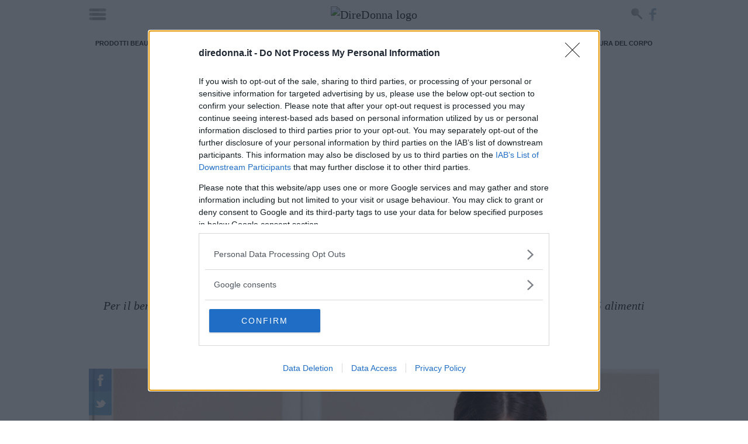

--- FILE ---
content_type: text/html; charset=UTF-8
request_url: https://www.diredonna.it/15-prodotti-da-avere-sempre-in-dispensa-per-unalimentazione-sana-3102889.html
body_size: 32809
content:
<!doctype html>
<html class='no-js' lang="it-IT">
<head prefix='og: http://ogp.me/ns# fb: http://ogp.me/ns/fb# article: http://ogp.me/ns/article#'>
<meta charset='UTF-8'/>
<meta http-equiv='x-ua-compatible' content='ie=edge'>
<meta name='viewport' content='width=device-width, maximum-scale=1.0, user-scalable=no, shrink-to-fit=no'>
<script>var dataLayer=[{"siteName":"DireDonna","visitorLoginState":"logged-out","contentType":"single","pagePostID":3102889,"pagePostType":"post","thumbnail":"\/\/cdn.diredonna.it\/app\/uploads\/2016\/05\/shutterstock_220298206.jpg","pageCategory_0":"Cucina","pageCategory_1":"Prodotti","pageStoria_0":"Alimentazione Sana","pagePostWordCount":802,"pagePostAuthor":"Francesca Gastaldi","pagePostTitle":"15 prodotti da avere sempre in dispensa per un'alimentazione sana","pagePostDate":"\/2016\/06\/20\/25\/12\/","pagePostDateYear":"2016","pagePostDateMonth":"06","pagePostDateDay":"20","pagePostDateHour":"12","refreshRate":86400000,"ga":"newga"}];var ajaxurl='https://www.diredonna.it/wp/wp-admin/admin-ajax.php';</script><style id='critical_css_single'>@charset "UTF-8";b{font-weight:bolder}form,p,ul{margin-bottom:2rem}b{font-weight:700}h1{font-family:serif;font-weight:400;letter-spacing:-.1rem;margin-bottom:2rem;margin-top:0}#header-navbar:after,#header-navbar:before,#p-header #navHome:after,#p-header #navHome:before,#p-header #navMenu:after,#p-header #navMenu:before,#p-header .adv-masthead:after,#p-header .adv-masthead:before,#p-header .menu_list:after,#p-header .menu_list:before,#p-header:after,#p-header:before,.main--single:after,.main--single:before,.p-single-header:after,.p-single-header:before,body #container #main:after,body #container #main:before,body #container:after,body #container:before,ul:after,ul:before{content:"";display:table}#header-navbar:after,#p-header #navHome:after,#p-header #navMenu:after,#p-header .adv-masthead:after,#p-header .menu_list:after,#p-header:after,.main--single:after,.p-single-header:after,body #container #main:after,body #container:after,ul:after{clear:both}.bg_default{background-color:#272626;background-image:url([data-uri])}.adv-style.adv-style-100{height:100%}.p-sidebar>*{position:relative}#header-navbar:after,#header-navbar:before,#p-footer #logo_footer:after,#p-footer #logo_footer:before,#p-header #navHome:after,#p-header #navHome:before,#p-header #navMenu:after,#p-header #navMenu:before,#p-header .adv-masthead:after,#p-header .adv-masthead:before,#p-header .menu_list:after,#p-header .menu_list:before,#p-header:after,#p-header:before,.article-post-content .article-content .article-info .article-author:after,.article-post-content .article-content .article-info .article-author:before,.article-post-content .article-content .article-info .article-excerpt:after,.article-post-content .article-content .article-info .article-excerpt:before,.article-post-content .article-content .article-info .article-title:after,.article-post-content .article-content .article-info .article-title:before,.article-post-content .article-content .article-info:after,.article-post-content .article-content .article-info:before,.article-post-content .article-content:after,.article-post-content .article-content:before,.article-post-content:after,.article-post-content:before,.main--single:after,.main--single:before,.p-sidebar__related .sidebar__related-posts:after,.p-sidebar__related .sidebar__related-posts:before,.p-single-header:after,.p-single-header:before,.p-single-image:after,.p-single-image:before,.row-tag:after,.row-tag:before,.row.row-sidebar aside.column-sidebar:after,.row.row-sidebar aside.column-sidebar:before,.row.row-sidebar:after,.row.row-sidebar:before,.single--container:after,.single--container:before,.single__info:after,.single__info:before,body #container #main:after,body #container #main:before,body #container:after,body #container:before,ul:after,ul:before{content:"";display:table}#header-navbar:after,#p-footer #logo_footer:after,#p-header #navHome:after,#p-header #navMenu:after,#p-header .adv-masthead:after,#p-header .menu_list:after,#p-header:after,.article-post-content .article-content .article-info .article-author:after,.article-post-content .article-content .article-info .article-excerpt:after,.article-post-content .article-content .article-info .article-title:after,.article-post-content .article-content .article-info:after,.article-post-content .article-content:after,.article-post-content:after,.main--single:after,.p-sidebar__related .sidebar__related-posts:after,.p-single-header:after,.p-single-image:after,.row-tag:after,.row.row-sidebar aside.column-sidebar:after,.row.row-sidebar:after,.single--container:after,.single__info:after,body #container #main:after,body #container:after,ul:after{clear:both}.color_default,.single--container a{color:#000}.article-post-content{position:relative}.article-post-content:not(:last-child){margin-bottom:1rem}.article-post-content .article-content{display:flex;flex-direction:row;position:relative}@media screen and (max-width:736px){.article-post-content{margin-left:-1rem;width:calc(100% + 2rem)}.article-post-content .article-content{flex-direction:column}}.article-post-content .article-content>*{position:relative;width:100%}.article-post-content .article-content .article-featured{background:url([data-uri]) 50% no-repeat #343434;overflow:hidden;padding:0;position:relative;width:100%}.article-post-content .article-content .article-featured img{display:block;height:auto;max-width:100%;width:100%}.article-post-content .article-content .article-info{padding-left:35px;padding-right:30px;padding-top:30px;position:relative}.article-post-content .article-content .article-info .article-title{color:#222;font-size:3.2rem;line-height:1.25;margin-bottom:10px;margin-top:0;padding:0;position:relative;z-index:200}.article-post-content .article-content .article-info .article-title a{color:inherit}@media screen and (min-width:737px){.article-post-content .article-content .article-featured{align-items:center;display:inline-flex;height:320px;justify-content:center;max-width:320px;min-width:320px}.article-post-content .article-content .article-info{max-height:320px;overflow:hidden}.article-post-content.article-post-content__small{margin:0;width:100%}.article-post-content.article-post-content__small .article-content .article-featured{background-size:80%;height:112px;margin:0;max-width:112px;min-height:112px;min-width:112px;position:relative;z-index:1}.article-post-content.article-post-content__small .article-content .article-info{max-height:112px;padding-left:2.75rem;padding-right:0;padding-top:2.5rem}.article-post-content.article-post-content__small .article-content .article-info .article-title{font-size:1.85rem;margin:0}.article-post-content.article-post-content__small .article-content .article-info .article-author,.article-post-content.article-post-content__small .article-content .article-info .article-excerpt{display:none}.article-post-content.article-post-content__highlights .article-content .article-info .article-author,.article-post-content.article-post-content__highlights .article-content .article-info .article-excerpt{display:none}.p-sidebar__related .sidebar__related-title{font-size:26px;line-height:28px}}.p-sidebar__related{position:relative;width:100%}.p-sidebar__related .sidebar__related-title{margin-bottom:1rem;position:relative}.p-sidebar__related .sidebar__related-title i{font-style:italic}.p-sidebar__related .sidebar__related-posts{display:block;margin:1rem 0 0}@media screen and (max-width:736px){.p-sidebar__related .sidebar__related-posts{margin-left:-1rem;width:calc(100% + 2rem)}.hidden-max-bp{display:none!important}}.p-sidebar__related .sidebar__related-posts>*{display:block;margin:1rem 0 0;max-width:100%;position:relative}.p-sidebar__related .sidebar__related-posts>:first-child{margin-top:0}html{-webkit-text-size-adjust:100%;line-height:1.15}body{margin:0}main{display:block}h1{font-size:2em;margin:.67em 0}a{background-color:transparent}b,strong{font-weight:bolder}img{border-style:none}button,input{font-family:inherit;font-size:100%;line-height:1.15;margin:0}button,input{overflow:visible}button{text-transform:none}[type=submit],button{-webkit-appearance:button}[type=submit]::-moz-focus-inner,button::-moz-focus-inner{border-style:none;padding:0}[type=submit]:-moz-focusring,button:-moz-focusring{outline:ButtonText dotted 1px}fieldset{padding:.35em .75em .625em}[type=checkbox],[type=radio]{box-sizing:border-box;padding:0}[type=search]{-webkit-appearance:textfield;outline-offset:-2px}[type=search]::-webkit-search-decoration{-webkit-appearance:none}::-webkit-file-upload-button{-webkit-appearance:button;font:inherit}*,:after,:before{box-sizing:inherit}html{box-sizing:border-box;font-size:62.5%}body{color:#222;font-family:serif;font-size:1.6em;font-weight:300;letter-spacing:.01em;line-height:1.6}@media screen and (min-width:737px){.hidden-min-bp{display:none!important}}button{background-color:#222;border:.1rem solid #222;border-radius:.4rem;color:#fff;display:inline-block;font-size:1.1rem;font-weight:700;height:3.8rem;letter-spacing:.1rem;line-height:3.8rem;padding:0 3rem;text-align:center;text-decoration:none;text-transform:uppercase;white-space:nowrap}input[type=email],input[type=password],input[type=search],input[type=text]{appearance:none;background-color:transparent;border:.1rem solid #d1d1d1;border-radius:.4rem;box-shadow:none;box-sizing:inherit;height:3.8rem;padding:.6rem 1rem;width:100%}label{display:block;font-size:1.6rem;font-weight:700;margin-bottom:.5rem}fieldset{border-width:0;padding:0}input[type=checkbox],input[type=radio]{display:inline}.container{margin:0 auto;max-width:112rem;max-width:996px;padding:0 2rem;position:relative;width:100%}@media screen and (max-width:736px){.container{padding:0 1rem}}.row{display:flex;flex-direction:column;padding:0;width:100%}.row .column{display:block;flex:1 1 auto;margin-left:0;max-width:100%;width:100%}@media screen and (min-width:737px){.row{flex-direction:row;margin-left:-1rem;width:calc(100% + 2rem)}.row .column{margin-bottom:inherit;padding:0 1rem}}.container>.row{margin-left:-2rem;width:calc(100% + 4rem)}a,span.clickable{color:#222;text-decoration:none}ul{list-style:circle inside}ul{margin-top:0;padding-left:0}button,li{margin-bottom:1rem}fieldset,input{margin-bottom:1.5rem}figure,form,p,ul{margin-bottom:2rem}b,strong{font-weight:700}p{margin-top:0}h1,h2,h3,h5{font-family:serif;font-weight:400;letter-spacing:-.1rem;margin-bottom:2rem;margin-top:0}h1{font-size:4.6rem;line-height:1.2}h2{font-size:3.6rem;line-height:1.25}h3{font-size:2.8rem;line-height:1.3}h5{font-size:1.8rem;letter-spacing:-.05rem;line-height:1.5}img{max-width:100%}.clearfix:after{clear:both;content:" ";display:table}#header-navbar:after,#header-navbar:before,#p-footer #logo_footer:after,#p-footer #logo_footer:before,#p-header #navHome:after,#p-header #navHome:before,#p-header #navMenu:after,#p-header #navMenu:before,#p-header .adv-masthead:after,#p-header .adv-masthead:before,#p-header .menu_list:after,#p-header .menu_list:before,#p-header:after,#p-header:before,.article-post-content .article-content .article-info .article-author:after,.article-post-content .article-content .article-info .article-author:before,.article-post-content .article-content .article-info .article-excerpt:after,.article-post-content .article-content .article-info .article-excerpt:before,.main--single:after,.main--single:before,.p-single-header:after,.p-single-header:before,.p-single-image:after,.p-single-image:before,.row-tag:after,.row-tag:before,.row.row-sidebar aside.column-sidebar:after,.row.row-sidebar aside.column-sidebar:before,.row.row-sidebar:after,.row.row-sidebar:before,.single--container:after,.single--container:before,.single__info:after,.single__info:before,body #container #main:after,body #container #main:before,body #container:after,body #container:before,ul:after,ul:before{content:"";display:table}#header-navbar:after,#p-footer #logo_footer:after,#p-header #navHome:after,#p-header #navMenu:after,#p-header .adv-masthead:after,#p-header .menu_list:after,#p-header:after,.article-post-content .article-content .article-info .article-author:after,.article-post-content .article-content .article-info .article-excerpt:after,.main--single:after,.p-single-header:after,.p-single-image:after,.row-tag:after,.row.row-sidebar aside.column-sidebar:after,.row.row-sidebar:after,.single--container:after,.single__info:after,body #container #main:after,body #container:after,ul:after{clear:both}body{font-size:20px;line-height:1.42857143}body #container{background:#fff;z-index:1}body #container,body #container #main{position:relative}.bg_default,.p-box-social_tools .social_tool,.p-breadcrumb .p-breadcrumb__container>.label_link,.p-breadcrumb .p-breadcrumb__container>.label_link:after,.p-breadcrumb .p-breadcrumb__container>.label_link:before{background-color:#272626;background-image:url([data-uri])}.single--container a{color:#000}.adv-style{display:block;margin:1rem auto;min-height:600px;position:relative;text-align:center;width:300px}.adv-style>*{margin:0;max-width:100%;padding:0;position:relative}.adv-style>.mp-code{overflow:hidden}.mp-code.mp-code-container{display:block}.mp-code.mp-code-container .banner-content>*{margin-left:auto;margin-right:auto}@media screen and (max-width:736px){.container>.row{margin-left:-1rem;width:calc(100% + 2rem)}.mp-code.mp-code-container{align-items:center;display:flex;flex-direction:column;justify-content:center}.row.row-sidebar>:not(:last-child){margin-bottom:1rem}}.row.row-sidebar{position:relative}@media screen and (min-width:737px){.row.row-sidebar{margin-left:-2rem;overflow:hidden;width:calc(100% + 4rem)}.row.row-sidebar>:not(:last-child){max-width:calc(100% - 320px);padding-right:0}.row.row-sidebar aside.column-sidebar{max-width:320px}}.slick--arrow{align-items:center;border:0;border-radius:0;color:transparent;display:flex!important;font-size:1px;height:40px;justify-content:center;letter-spacing:-1px;line-height:40px;padding:0;position:absolute;right:0;top:-45px;width:40px}.slick--arrow:not(.slick-arrow){display:none!important}.slick--arrow.slick-prev{right:45px}.slick--arrow.slick-prev:after{color:#fff;content:"<";font-size:30px;letter-spacing:normal}.slick--arrow.slick-next:before{color:#fff;content:">";font-size:30px;letter-spacing:normal}.search-form{align-items:flex-end;display:flex;flex-direction:row;margin:0 0 1rem;padding:0;position:relative;width:100%}.search-form>*{margin:0;width:100%}.search-form .search-field{border-radius:0;margin:0}ul{list-style:none;list-style-image:none;list-style-type:none!important;margin:0;padding:0!important}ul,ul li{position:relative}ul li{background:url([data-uri]) 1.5rem 10px no-repeat;margin:0 0 2rem;padding:0 1rem 0 5rem}ul li:last-child{margin-bottom:0}html .mpf-firebase-login{font-family:serif}html .mpf-firebase-login input{color:#222;font-family:serif;font-weight:400}html .mpf-firebase-login .facebook-login,html .mpf-firebase-login .forgot_password,html .mpf-firebase-login .logout{color:#757575!important;font-family:serif;font-weight:400!important}html .mpf-firebase-login .facebook-login .connect{color:#fff;font-family:serif;font-weight:200!important}html .mpf-firebase-login .loginform .maintext{background-color:#ccc;color:#222;font-family:serif;font-size:1.7rem;font-weight:300;line-height:1.6;padding:10px 25px}html .mpf-firebase-login .loginform .mainlogin .h1-title{background-color:#ccc;color:#222;font-family:serif;font-weight:400;margin-bottom:10px;text-shadow:none}html .mpf-firebase-login .loginform .mainlogin .mainlogin__form .button_submit{background-color:#222;border-color:#222;color:#fff;font-family:serif;font-weight:400}.text-truncate-3{-webkit-line-clamp:3}.text-truncate-3{-webkit-box-orient:vertical;display:-webkit-box;overflow:hidden;text-overflow:ellipsis}.main--single{position:relative}.main--single>:not(:last-child){margin-bottom:1rem}.main--single .post__container{position:relative}.main--single .post__container>:not(:last-child){margin-bottom:2rem}.main--single .post__container .mp-code{display:block;margin:2rem 0;padding:0}.main--single .post__container .adv-style>.mp-code{margin:0}#p-footer>*{margin-top:4rem}#p-footer #logo_footer{color:#fff;display:block;font-family:arial,sans-serif;font-weight:400;letter-spacing:-.1px;line-height:1.5;margin-top:3rem;max-width:none;padding:0 3rem 1rem;width:100%}#p-footer #logo_footer img{display:block;margin:auto;max-width:240px}#p-header{flex-direction:column;margin-bottom:1rem;position:relative}#p-header .menu_list{align-items:stretch;display:flex;list-style:none;margin:0;overflow:hidden;overflow-x:hidden;position:relative;width:100%}@media screen and (min-width:737px){#p-header .menu_list.has-text-centered{align-items:center;justify-content:center}.article-post-content.article-post-content__small .article-content .article-info .article-author,.article-post-content.article-post-content__small .article-content .article-info .article-excerpt{display:none}.article-post-content.article-post-content__highlights .article-content .article-info .article-author,.article-post-content.article-post-content__highlights .article-content .article-info .article-excerpt{display:none}}#p-header .menu_list .main-menu-item{background:0 0;color:#ccc;display:block;font-size:6.3vh;font-weight:500;line-height:1.3;margin:0;padding:0;text-align:center}#p-header .menu_list .main-menu-item a,#p-header .menu_list .main-menu-item span.clickable{color:inherit}#p-header #navHome{background:hsla(0,0%,100%,.97);box-shadow:none;box-sizing:border-box;height:100%;left:0;position:fixed;top:0;width:100%;z-index:2147483647}#p-header #navHome:not(.open){display:none}#p-header #navHome #menu-main-close{background:url([data-uri]) 50% no-repeat;background-size:100% auto;content:"";height:56px;position:absolute;right:20px;top:20px;width:56px;z-index:99}#p-header #navHome .menu_list{flex-direction:column}#p-header #navMenu{box-shadow:none;display:block;margin-bottom:.5rem;margin-top:.5rem;position:relative}#p-header #navMenu .menu_list{height:40px;list-style:none}#p-header #navMenu .menu_list .main-menu-item{background:0 0;color:#222;font-family:arial,sans-serif;font-size:11px;font-style:normal;font-weight:700;letter-spacing:-.1px;line-height:1.2;margin:0;padding:0 10px;text-transform:uppercase}@media screen and (max-width:736px){ul li{background:url([data-uri]) .75rem 10px no-repeat;padding:0 1rem 0 2.5rem}html .mpf-firebase-login .loginform .maintext{font-size:1.5rem;line-height:1.4;padding:20px}#p-header .menu_list .main-menu-item{text-align:right}#p-header #navHome .menu_list{margin:initial;width:calc(100% - 96px)}#p-header #navMenu .menu_list{height:auto;overflow-x:auto;width:100%}#p-header #navMenu .menu_list .main-menu-item{line-height:40px;white-space:nowrap}}#p-header #navMenu .menu_list .main-menu-item a,#p-header #navMenu .menu_list .main-menu-item span.clickable{color:inherit}#p-header .adv-masthead{flex-direction:column;font-size:1px;line-height:1;overflow:hidden;padding-top:10px}#header-navbar,#p-header .adv-masthead{align-items:center;display:flex;justify-content:center}#header-navbar{background:#fff;margin:0;max-width:996px;min-height:49px;padding:.5rem 0;position:relative;top:0;width:100%;z-index:10000000}#header-navbar .navbar-trigger{clip:rect(0,0,0,0);left:0;position:absolute;top:0}#header-navbar .navbar-trigger+label[for=navbar-trigger]{background:url([data-uri]) no-repeat;display:block;height:22px;left:10px;margin:0;overflow:hidden;position:absolute;text-indent:-99999px;width:30px;z-index:1}#header-navbar .navbar-logo{align-items:center;display:flex;justify-content:center}#header-navbar .navbar-social{line-height:1;padding:0 10px;position:absolute;right:0;z-index:1}#header-navbar .navbar-social a{display:block;float:left;height:34px;margin:0;text-indent:-99999px;width:30px}#header-navbar .navbar-social a.search-button{background:url([data-uri]) 5px 5px no-repeat;background-size:auto 20px!important}#header-navbar .navbar-social a.facebook{background:url([data-uri]) -80px 6px no-repeat;background-size:auto 23px!important;width:23px}#header-navbar .nav-search{zoom:1;background-color:rgba(52,52,52,.86);height:70px;left:0;padding:10px;position:absolute;top:-1000rem!important;width:100%;z-index:999}#header-navbar .nav-search #nav-search-close-btn{background:url([data-uri]) 50% no-repeat;background-size:30px;border:0;height:50px;left:0;margin:0;padding:0;position:absolute;top:10px;width:50px;z-index:999}#header-navbar .nav-search form{margin:auto;max-width:480px;padding-left:40px;position:relative}#header-navbar .nav-search form #nav-search-input{background:0 0;border:none;border-radius:0;color:#fff;display:block;font-family:arial,sans-serif;font-size:26px;height:50px;letter-spacing:-.1px;line-height:50px;margin:0 auto;outline:0;padding:0 10px}#header-navbar .nav-search form button#nav-search-query-btn{background:url([data-uri]) no-repeat;background-size:auto 30px;border:0;height:30px;margin:0;padding:0;position:absolute;right:0;top:10px;width:30px;z-index:999}html.no-js #header-navbar{display:none}.p-box-social_tools{align-items:center;display:flex;flex-direction:row;justify-content:center;margin-bottom:1rem}.p-box-social_tools .social_tool{align-items:center;color:#fff!important;display:inline-flex;float:left;font-family:arial,sans-serif;font-size:10px;font-weight:400;height:4rem;justify-content:center;line-height:1.2;margin:0 .5rem;overflow:hidden;position:relative;text-transform:uppercase;width:4rem}.p-box-social_tools .social_tool:before{background-position:50%;background-repeat:no-repeat;background-size:20px;content:"";height:40px;left:0;position:absolute;top:0;width:40px}.p-box-social_tools .social_tool.facebook{background-color:#0a52af!important;padding:0 10px 0 40px;width:auto}.p-box-social_tools .social_tool.facebook:before{background-image:url('data:image/svg+xml;charset=US-ASCII,%3Csvg%20xmlns%3D%22http%3A%2F%2Fwww.w3.org%2F2000%2Fsvg%22%20width%3D%22430.113%22%20height%3D%22430.114%22%20fill%3D%22%23fff%22%3E%3Cpath%20d%3D%22M158.081%2083.3v59.218h-43.385v72.412h43.385v215.183h89.122V214.936h59.805s5.601-34.721%208.316-72.685H247.54V92.74c0-7.4%209.717-17.354%2019.321-17.354h48.557V.001h-66.021C155.878-.004%20158.081%2072.48%20158.081%2083.3z%22%2F%3E%3C%2Fsvg%3E')}.p-box-social_tools .social_tool.twitter{background-color:#0a73b3!important;padding:0 10px 0 40px;width:auto}.p-box-social_tools .social_tool.twitter:before{background-image:url('data:image/svg+xml;charset=US-ASCII,%3Csvg%20xmlns%3D%22http%3A%2F%2Fwww.w3.org%2F2000%2Fsvg%22%20width%3D%22430.117%22%20height%3D%22430.117%22%20fill%3D%22%23fff%22%3E%3Cpath%20d%3D%22M381.384%20198.639c24.157-1.993%2040.543-12.975%2046.849-27.876-8.714%205.353-35.764%2011.189-50.703%205.631-.732-3.51-1.55-6.844-2.353-9.854-11.383-41.798-50.357-75.472-91.194-71.404a173.448%20173.448%200%20019.996-3.691c4.495-1.61%2030.868-5.901%2026.715-15.21-3.5-8.188-35.722%206.188-41.789%208.067%208.009-3.012%2021.254-8.193%2022.673-17.396-12.27%201.683-24.315%207.484-33.622%2015.919%203.36-3.617%205.909-8.025%206.45-12.769C241.68%2090.963%20222.563%20133.113%20207.092%20174c-12.148-11.773-22.915-21.044-32.574-26.192-27.097-14.531-59.496-29.692-110.355-48.572-1.561%2016.827%208.322%2039.201%2036.8%2054.08-6.17-.826-17.453%201.017-26.477%203.178%203.675%2019.277%2015.677%2035.159%2048.169%2042.839-14.849.98-22.523%204.359-29.478%2011.642%206.763%2013.407%2023.266%2029.186%2052.953%2025.947-33.006%2014.226-13.458%2040.571%2013.399%2036.642C113.713%20320.887%2041.479%20317.409%200%20277.828c108.299%20147.572%20343.716%2087.274%20378.799-54.866%2026.285.224%2041.737-9.105%2051.318-19.39-15.144%202.57-37.094-.086-48.733-4.933z%22%2F%3E%3C%2Fsvg%3E')}.p-box-social_tools .social_tool.whatsapp{background-color:#198e44!important;padding:0 10px 0 40px;width:auto}.p-box-social_tools .social_tool.whatsapp:before{background-image:url('data:image/svg+xml;charset=US-ASCII,%3Csvg%20xmlns%3D%22http%3A%2F%2Fwww.w3.org%2F2000%2Fsvg%22%20width%3D%2290%22%20height%3D%2290%22%20fill%3D%22%23fff%22%3E%3Cpath%20d%3D%22M90%2043.841c0%2024.213-19.779%2043.841-44.182%2043.841a44.256%2044.256%200%2001-21.357-5.455L0%2090l7.975-23.522a43.38%2043.38%200%2001-6.34-22.637C1.635%2019.628%2021.416%200%2045.818%200%2070.223%200%2090%2019.628%2090%2043.841zM45.818%206.982c-20.484%200-37.146%2016.535-37.146%2036.859%200%208.065%202.629%2015.534%207.076%2021.61L11.107%2079.14l14.275-4.537A37.122%2037.122%200%200045.819%2080.7c20.481%200%2037.146-16.533%2037.146-36.857S66.301%206.982%2045.818%206.982zm22.311%2046.956c-.273-.447-.994-.717-2.076-1.254-1.084-.537-6.41-3.138-7.4-3.495-.993-.358-1.717-.538-2.438.537-.721%201.076-2.797%203.495-3.43%204.212-.632.719-1.263.809-2.347.271-1.082-.537-4.571-1.673-8.708-5.333-3.219-2.848-5.393-6.364-6.025-7.441-.631-1.075-.066-1.656.475-2.191.488-.482%201.084-1.255%201.625-1.882.543-.628.723-1.075%201.082-1.793.363-.717.182-1.344-.09-1.883-.27-.537-2.438-5.825-3.34-7.977-.902-2.15-1.803-1.792-2.436-1.792-.631%200-1.354-.09-2.076-.09s-1.896.269-2.889%201.344c-.992%201.076-3.789%203.676-3.789%208.963%200%205.288%203.879%2010.397%204.422%2011.113.541.716%207.49%2011.92%2018.5%2016.223C58.2%2065.771%2058.2%2064.336%2060.186%2064.156c1.984-.179%206.406-2.599%207.312-5.107.9-2.512.9-4.663.631-5.111z%22%2F%3E%3C%2Fsvg%3E')}.row-tag{display:block;margin-bottom:1rem!important;position:relative}.row-tag .title_small{float:left;position:relative;z-index:1}.row-tag .title_small:after{display:none}.row-tag .title_small h3{color:#fff;display:block;float:left;font-family:arial,sans-serif;font-size:11px;font-style:normal;font-weight:700;height:40px;letter-spacing:-.1px;line-height:40px;margin:0;padding:0 25px;text-align:center;text-decoration:none;text-transform:uppercase;white-space:nowrap}.row-tag .title_small h3>a{color:#fff;text-decoration:none}.row-tag .row-tag-list{display:block;flex:1 1 auto;margin-left:0;max-width:100%;width:100%}.row-tag .row-tag-list ul{list-style:none;padding:0}.row-tag .row-tag-list ul li{background-image:none;display:block;float:left;font-family:arial,sans-serif;font-size:11px;font-style:normal;font-weight:600;height:40px;letter-spacing:-.1px;line-height:40px;margin:0;max-width:calc(100% - 180px);overflow-x:auto;overflow-y:hidden;padding:0 10px;text-align:center;text-transform:uppercase;white-space:nowrap}.row-tag .row-tag-list ul li:before{display:none}.row-tag .row-tag-list ul li a{color:#222;height:40px;line-height:40px;text-decoration:none}.article-post-content .article-content .article-info .article-excerpt{font-size:16px;line-height:22px;position:relative}.article-post-content .article-content .article-info .article-author{color:#222;font-family:arial,sans-serif;font-size:10px;font-weight:600;letter-spacing:-.1px;line-height:14px;position:relative;text-transform:uppercase}.single__info{font-family:arial,sans-serif;font-size:11px;font-weight:600;letter-spacing:-.1px;line-height:1.23;margin-bottom:1rem;text-transform:uppercase}.single__info>*{padding:0 1rem}.single__info>:first-child{padding-left:0}.single__info>:last-child{padding-right:0}.p-single-header{padding:0 1rem;position:relative;text-align:center}.p-single-header .article--title{line-height:1.02;position:relative}@media screen and (max-width:736px){.p-box-social_tools .social_tool{font-size:9px}.p-box-social_tools .social_tool:first-child{margin-left:0}.p-box-social_tools .social_tool:last-child{margin-right:0}.row-tag{margin-left:-1rem;width:calc(100% + 2rem)}.row-tag .title_small h3{min-width:100px}.single__info{font-size:12px;line-height:1.4}.single__info>:first-child{display:block;padding:0}.single__info>:last-child{display:block;padding:0}.p-single-header .article--title{font-size:55px;line-height:1.2}}.p-single-header .article--excerpt{font-style:italic;line-height:1.4;padding:0;position:relative}.p-single-header>*{margin-bottom:1.5rem}.p-single-header>:last-child{margin-bottom:.5rem!important}.p-single-image{display:block;margin-left:-1rem;position:relative;width:calc(100% + 2rem);z-index:1}.p-single-image .p-box-social_tools{align-items:normal;display:flex;flex-direction:column;left:0;position:absolute;top:0;z-index:1}.p-single-image .p-box-social_tools>.social_tool{margin:0}@media screen and (max-width:736px){.p-single-header>*{margin-bottom:1rem}.p-single-header>:last-child{margin-bottom:0!important}.p-single-image .p-box-social_tools>.social_tool{max-width:39px!important;opacity:.7!important;padding:0 10px 0 29px!important;width:39px!important}.p-single-image .p-box-social_tools>.social_tool>span{opacity:0!important}}.p-single-image .p-box-social_tools>.social_tool:not(:hover){opacity:.7;padding:0 10px 0 29px;width:39px}.p-single-image .p-box-social_tools>.social_tool:not(:hover)>span{opacity:0}.p-single-image .p-single-image__featured_image{background:url([data-uri]) 50% no-repeat #343434;display:block;margin:0;min-height:150px;position:relative;width:100%}@media screen and (min-width:737px){.p-single-image .p-single-image__featured_image{min-height:300px}}.p-single-image .p-single-image__featured_image img{display:block;height:auto;max-width:none;width:100%}.p-single-image .p-breadcrumb{bottom:0;top:auto}.p-single-image .p-breadcrumb .p-breadcrumb__container>.label_link{margin-top:40px}.p-single-image .p-breadcrumb .p-breadcrumb__container>.label_link:before{background-position-x:-80px;top:-20px}.p-single-image .p-breadcrumb .p-breadcrumb__container>.label_link:after{top:-40px}.single--container{padding:0 2rem;position:relative}@media screen and (max-width:736px){.single--container{padding:0 1rem}}.single--container>:not(:last-child){margin-bottom:2rem}.single--container strong{font-weight:700}.single--container a{font-weight:bolder;text-decoration:underline;text-underline-position:under}.single--container h2{color:#888;line-height:1.18}.single--container p{padding:0}.single--container ul li>:not(:first-child){margin-bottom:0!important;margin-top:2rem!important}.single--container ul li>:first-child{margin-bottom:0!important;margin-top:0!important}.p-breadcrumb{height:60px;left:0;margin:0;padding:0;position:absolute;text-transform:uppercase;top:0;width:100%}.p-breadcrumb .p-breadcrumb__container{display:table;height:60px;min-width:165px;overflow:hidden;position:relative}.p-breadcrumb .p-breadcrumb__container>.label_link{color:#fff!important;display:block;font-family:arial,sans-serif;font-size:12px;font-weight:600;letter-spacing:-.1px;line-height:20px;margin:0;max-width:320px;padding:0 9.5px;position:relative;text-decoration:none;white-space:nowrap;z-index:10}.p-breadcrumb .p-breadcrumb__container>.label_link:before{background-color:inherit;background-position-x:-80px;content:"";height:20px;left:0;position:absolute;top:20px;width:20px}.p-breadcrumb .p-breadcrumb__container>.label_link:after{background-color:inherit;content:"";height:20px;left:0;position:absolute;top:40px;width:20px}.p-sidebar,.p-sidebar>*{position:relative}.p-sidebar>*{margin:1rem 0 0}.p-sidebar>:first-child{margin:0}</style><style>.mp-lazy{-webkit-transition:opacity 500ms!important;-o-transition:opacity 500ms!important;transition:opacity 500ms!important}.mp-lazy:not(.mp-lazy-loaded) {opacity:0!important}</style><meta name='robots' content='index, follow, max-image-preview:large, max-snippet:-1, max-video-preview:-1'/>
<script>isMobile=736>Math.max(document.documentElement.clientWidth,window.innerWidth||0);isDesktop=!isMobile;var googletag=googletag||{};googletag.cmd=googletag.cmd||[];</script>
<script>(function(w,d,s,l,i){w[l]=w[l]||[];w[l].push({'gtm.start':new Date().getTime(),event:'gtm.js'});var f=d.getElementsByTagName(s)[0],j=d.createElement(s),dl=l!='dataLayer'?'&l='+l:'';j.async=true;j.src='https://www.googletagmanager.com/gtm.js?id='+i+dl;f.parentNode.insertBefore(j,f);})(window,document,'script','dataLayer',"GTM-TT5KB9B");var GOOGLE_TAG_MANAGER="GTM-TT5KB9B";</script>
<script>var MP_NAVIGATION_ID='diredonna_post_3102889_post_3102889'</script>
<!-- This site is optimized with the Yoast SEO plugin v22.3 - https://yoast.com/wordpress/plugins/seo/ -->
<title>15 prodotti da avere sempre in dispensa per un&#039;alimentazione sana | DireDonna</title>
<meta name="description" content="Per il benessere dell&rsquo;organismo &egrave; necessario mantenere un&#039;alimentazione sana ed equilibrata: ecco 15 alimenti da avere sempre in dispensa."/>
<link rel="canonical" href="https://www.diredonna.it/15-prodotti-da-avere-sempre-in-dispensa-per-unalimentazione-sana-3102889.html"/>
<meta property="og:locale" content="it_IT"/>
<meta property="og:type" content="article"/>
<meta property="og:title" content="15 prodotti da avere sempre in dispensa per un&#039;alimentazione sana"/>
<meta property="og:description" content="Per il benessere dell&rsquo;organismo &egrave; necessario mantenere un&#039;alimentazione sana ed equilibrata: ecco 15 alimenti da avere sempre in dispensa."/>
<meta property="og:url" content="https://www.diredonna.it/15-prodotti-da-avere-sempre-in-dispensa-per-unalimentazione-sana-3102889.html"/>
<meta property="og:site_name" content="DireDonna"/>
<meta property="article:published_time" content="2016-06-20T10:41:02+00:00"/>
<meta property="article:modified_time" content="2019-05-09T10:02:59+00:00"/>
<meta property="og:image" content="//cdn.diredonna.it/app/uploads/2016/05/shutterstock_220298206.jpg"/>
<meta property="og:image:width" content="1000"/>
<meta property="og:image:height" content="667"/>
<meta property="og:image:type" content="image/jpeg"/>
<meta name="author" content="Francesca Gastaldi"/>
<meta name="twitter:card" content="summary_large_image"/>
<meta name="twitter:label1" content="Scritto da"/>
<meta name="twitter:data1" content="Francesca Gastaldi"/>
<meta name="twitter:label2" content="Tempo di lettura stimato"/>
<meta name="twitter:data2" content="4 minuti"/>
<!-- / Yoast SEO plugin. -->
<style>.no-js .mp-lazy{display:none!important}</style><link rel='dns-prefetch' href='//cdn.diredonna.it'/>
<link href='https://fonts.gstatic.com' crossorigin rel='preconnect'/>
<script>document.documentElement.className=document.documentElement.className.replace("no-js","js");</script>
<style>.no-js .hide-if-no-js{display:none!important}</style>
<link rel='preload' as="style" onload="this.media='all';this.rel='stylesheet';this.onload=null;" id='sage/main.css-css__preload' href='https://cdn.diredonna.it/app/themes/diredonna_theme/resources/dist/styles/main.11932c596b1cad0706315e1ca62ac13c.css?ver=1711123532'/>
<noscript><link rel='stylesheet' id='sage/main.css-css__noscript' href='https://cdn.diredonna.it/app/themes/diredonna_theme/resources/dist/styles/main.11932c596b1cad0706315e1ca62ac13c.css?ver=1711123532' media='all'/>
</noscript><script>var delayed_jquery=[];jQuery=function(){if(typeof arguments[0]=="function"){jQuery(document).ready(arguments[0]);jQuery(document).on('ready',arguments[0]);}else{return{ready:function(fn){delayed_jquery.push(fn);}}}};$=jQuery;var waitForLoad=function(){if(typeof jQuery=="function"){for(k in delayed_jquery){delayed_jquery[k]();}}else{window.setTimeout(waitForLoad,500);}};window.setTimeout(waitForLoad,500);</script>
<script type='text/javascript'>var adTagDM=["https://pubads.g.doubleclick.net/gampad/ads?iu=/5180,20804042/diredonna/video/top/video&description_url=[page_url]&tfcd=0&npa=0&sz=640x480&gdpr=[gdpr]&gdpr_consent=[consent]&cust_params=gdpr%3D[gdpr]%26gdpr_consent%3D[consent]%26trueview%3Dyes%26npa%3D0%26player%3Dmediaprime_sticky&gdfp_req=1&output=vast&unviewed_position_start=1&env=vp&impl=s&correlator=[timestamp]&brid_vpaidmode=insecure","https://pubads.g.doubleclick.net/gampad/ads?iu=/21803865453,20804042/mediaprime_preroll_diredonna.it&description_url=[page_url]&tfcd=0&npa=0&sz=400x300%7C640x480&gdpr=[gdpr]&gdpr_consent=[consent]&cust_params=gdpr%3D[gdpr]%26gdpr_consent%3D[consent]%26trueview%3Dyes%26npa%3D0%26player%3Dmediaprime_sticky&gdfp_req=1&output=vast&unviewed_position_start=1&env=vp&impl=s&correlator=[timestamp]&brid_vpaidmode=insecure","https://pubads.g.doubleclick.net/gampad/ads?iu=/22141773216,20804042/diredonna.it_preroll&description_url=[page_url]&tfcd=0&npa=0&sz=640x480&gdfp_req=1&output=vast&unviewed_position_start=1&env=vp&impl=s&correlator=[timestamp]&brid_vpaidmode=insecure","https://pubads.g.doubleclick.net/gampad/ads?sz=640x480&iu=/20804042/diredonna/preroll&impl=s&gdfp_req=1&env=vp&output=vast&unviewed_position_start=1&url=[page_url]&correlator=[timestamp]&gdpr=[gdpr]&gdpr_consent=[consent]&cust_params=consent%3D[consent]%26sticky%3D1&brid_vpaidmode=insecure","https://des.smartclip.net/ads?type=dyn&plc=105239&sz=400x320&siteid=diredonna&api=2&optout=0&gdpr=[gdpr]&consent=[consent]&ref=[page_url]&rnd=[timestamp]","https://optimized-by.4wnetwork.com/impression.php?code=223596;107396;78583;0&from=[page_url]","https://pubads.g.doubleclick.net/gampad/ads?iu=/5902,20804042/diredonnamp/preroll&description_url=[page_url]&tfcd=0&npa=0&sz=640x480|480x360&gdpr=[gdpr]&gdpr_consent=[consent]&cust_params=gdpr%3D[gdpr]%26gdpr_consent%3D[consent]%26trueview%3Dyes%26npa%3D0%26player%3Dmediaprime_sticky&gdfp_req=1&output=vast&unviewed_position_start=1&env=vp&impl=s&correlator=[timestamp]&brid_vpaidmode=insecure","https://pubads.g.doubleclick.net/gampad/ads?iu=/22141773216,20804042/diredonna.it_preroll&description_url=[page_url]&tfcd=0&npa=0&sz=640x480&gdfp_req=1&output=vast&unviewed_position_start=1&env=vp&impl=s&correlator=[timestamp]&brid_vpaidmode=insecure","https://pubads.g.doubleclick.net/gampad/ads?sz=640x480&iu=/316816995/diredonna.it/carousel/8994&cust_params=tS=news&tSS=mondo&impl=s&gdfp_req=1&env=vp&output=vast&unviewed_position_start=1&url=[page_url]&description_url=[page_url]&correlator=[timestamp]&cmsid=2480053&vid=490586","https://secure.adnxs.com/vmap?id=14831586&cb=[timestamp]","https://optimized-by.4wnetwork.com/impression.php?code=224006;107734;78583;0&from=[page_url]","https://ads.viralize.tv/vast/?zid=AAC6l5dB4lmEzRSp&u=[page_url]"];var adTagD=["https://pubads.g.doubleclick.net/gampad/ads?iu=/5180,20804042/diredonna/video/top/video&description_url=[page_url]&tfcd=0&npa=0&sz=640x480&gdpr=[gdpr]&gdpr_consent=[consent]&cust_params=gdpr%3D[gdpr]%26gdpr_consent%3D[consent]%26trueview%3Dyes%26npa%3D0%26player%3Dmediaprime_sticky&gdfp_req=1&output=vast&unviewed_position_start=1&env=vp&impl=s&correlator=[timestamp]&brid_vpaidmode=insecure","https://pubads.g.doubleclick.net/gampad/ads?iu=/21803865453,20804042/mediaprime_preroll_diredonna.it&description_url=[page_url]&tfcd=0&npa=0&sz=400x300%7C640x480&gdpr=[gdpr]&gdpr_consent=[consent]&cust_params=gdpr%3D[gdpr]%26gdpr_consent%3D[consent]%26trueview%3Dyes%26npa%3D0%26player%3Dmediaprime_sticky&gdfp_req=1&output=vast&unviewed_position_start=1&env=vp&impl=s&correlator=[timestamp]&brid_vpaidmode=insecure","https://pubads.g.doubleclick.net/gampad/ads?iu=/22141773216,20804042/diredonna.it_preroll&description_url=[page_url]&tfcd=0&npa=0&sz=640x480&gdfp_req=1&output=vast&unviewed_position_start=1&env=vp&impl=s&correlator=[timestamp]&brid_vpaidmode=insecure","https://pubads.g.doubleclick.net/gampad/ads?sz=640x480&iu=/20804042/diredonna/preroll&impl=s&gdfp_req=1&env=vp&output=vast&unviewed_position_start=1&url=[page_url]&correlator=[timestamp]&gdpr=[gdpr]&gdpr_consent=[consent]&cust_params=consent%3D[consent]%26sticky%3D1&brid_vpaidmode=insecure","https://des.smartclip.net/ads?type=dyn&plc=105239&sz=400x320&siteid=diredonna&api=2&optout=0&gdpr=[gdpr]&consent=[consent]&ref=[page_url]&rnd=[timestamp]","https://optimized-by.4wnetwork.com/impression.php?code=223596;107396;78583;0&from=[page_url]","https://pubads.g.doubleclick.net/gampad/ads?iu=/5902,20804042/diredonnamp/preroll&description_url=[page_url]&tfcd=0&npa=0&sz=640x480|480x360&gdpr=[gdpr]&gdpr_consent=[consent]&cust_params=gdpr%3D[gdpr]%26gdpr_consent%3D[consent]%26trueview%3Dyes%26npa%3D0%26player%3Dmediaprime_sticky&gdfp_req=1&output=vast&unviewed_position_start=1&env=vp&impl=s&correlator=[timestamp]&brid_vpaidmode=insecure","https://pubads.g.doubleclick.net/gampad/ads?iu=/22141773216,20804042/diredonna.it_preroll&description_url=[page_url]&tfcd=0&npa=0&sz=640x480&gdfp_req=1&output=vast&unviewed_position_start=1&env=vp&impl=s&correlator=[timestamp]&brid_vpaidmode=insecure","https://optimized-by.4wnetwork.com/impression.php?code=224006;107734;78583;0&from=[page_url]"];var adTagisDesktop=736<=Math.max(document.documentElement.clientWidth,window.innerWidth||0);var vastTagsConfig=[];if(adTagisDesktop&&adTagD instanceof Array){vastTagsConfig=adTagD;}else if(adTagDM instanceof Array){vastTagsConfig=adTagDM;}</script><link rel='dns-prefetch preconnect' href='//cdn.diredonna.it'><link rel='shortcut icon' href='https://cdn.diredonna.it/app/themes/diredonna_theme/resources/dist/images/favicon.ico?id=280a037f73b98a1ea0d9f93e12698165'><meta name="author" content="Francesca Gastaldi"><style>#adwallpaper,#admasthead,#adbillboard{text-align:center}</style>
<!-- InMobi Choice. Consent Manager Tag v3.0 (for TCF 2.2) -->
<script type="text/javascript" async=true>(function(){function makeStub(){var TCF_LOCATOR_NAME='__tcfapiLocator';var queue=[];var win=window;var cmpFrame;function addFrame(){var doc=win.document;var otherCMP=!!(win.frames[TCF_LOCATOR_NAME]);if(!otherCMP){if(doc.body){var iframe=doc.createElement('iframe');iframe.style.cssText='display:none';iframe.name=TCF_LOCATOR_NAME;doc.body.appendChild(iframe);}else{setTimeout(addFrame,5);}}return!otherCMP;}function tcfAPIHandler(){var gdprApplies;var args=arguments;if(!args.length){return queue;}else if(args[0]==='setGdprApplies'){if(args.length>3&&args[2]===2&&typeof args[3]==='boolean'){gdprApplies=args[3];if(typeof args[2]==='function'){args[2]('set',true);}}}else if(args[0]==='ping'){var retr={gdprApplies:gdprApplies,cmpLoaded:false,cmpStatus:'stub'};if(typeof args[2]==='function'){args[2](retr);}}else{if(args[0]==='init'&&typeof args[3]==='object'){args[3]=Object.assign(args[3],{tag_version:'V3'});}queue.push(args);}}function postMessageEventHandler(event){var msgIsString=typeof event.data==='string';var json={};try{if(msgIsString){json=JSON.parse(event.data);}else{json=event.data;}}catch(ignore){}var payload=json.__tcfapiCall;if(payload){window.__tcfapi(payload.command,payload.version,function(retValue,success){var returnMsg={__tcfapiReturn:{returnValue:retValue,success:success,callId:payload.callId}};if(msgIsString){returnMsg=JSON.stringify(returnMsg);}if(event&&event.source&&event.source.postMessage){event.source.postMessage(returnMsg,'*');}},payload.parameter);}}while(win){try{if(win.frames[TCF_LOCATOR_NAME]){cmpFrame=win;break;}}catch(ignore){}if(win===window.top){break;}win=win.parent;}if(!cmpFrame){addFrame();win.__tcfapi=tcfAPIHandler;win.addEventListener('message',postMessageEventHandler,false);}};makeStub();var uspStubFunction=function(){var arg=arguments;if(typeof window.__uspapi!==uspStubFunction){setTimeout(function(){if(typeof window.__uspapi!=='undefined'){window.__uspapi.apply(window.__uspapi,arg);}},500);}};var checkIfUspIsReady=function(){uspTries++;if(window.__uspapi===uspStubFunction&&uspTries<uspTriesLimit){console.warn('USP is not accessible');}else{clearInterval(uspInterval);}};if(typeof window.__uspapi==='undefined'){window.__uspapi=uspStubFunction;var uspInterval=setInterval(checkIfUspIsReady,6000);}})();</script>
<!-- End InMobi Choice. Consent Manager Tag v3.0 (for TCF 2.2) --><meta name='robots' content='max-image-preview:large'/><style>body.custom-cat-amore .bg_default:not(.generic),body.custom-cat-coppia .bg_default:not(.generic){background-color:#de5359}.bg_default-amore,.bg_default-coppia{background-color:#de5359!important}body.custom-cat-amore .color_default,body.custom-cat-amore .single--container a,body.custom-cat-amore .single--container span.clickable{color:#de5359}body.custom-cat-amore .single--container a:not(:hover),body.custom-cat-amore .single--container span.clickable:not(:hover){text-decoration:initial}body.custom-cat-fitness .bg_default:not(.generic),body.custom-cat-fitness .bg_default:not(.generic){background-color:#28a88a}.bg_default-fitness,.bg_default-fitness{background-color:#28a88a!important}body.custom-cat-fitness .color_default,body.custom-cat-fitness .single--container a,body.custom-cat-fitness .single--container span.clickable{color:#28a88a}body.custom-cat-fitness .single--container a:not(:hover),body.custom-cat-fitness .single--container span.clickable:not(:hover){text-decoration:initial}body.custom-cat-casa .bg_default:not(.generic),body.custom-cat-casa .bg_default:not(.generic){background-color:#c18c80}.bg_default-casa,.bg_default-casa{background-color:#c18c80!important}body.custom-cat-casa .color_default,body.custom-cat-casa .single--container a,body.custom-cat-casa .single--container span.clickable{color:#c18c80}body.custom-cat-casa .single--container a:not(:hover),body.custom-cat-casa .single--container span.clickable:not(:hover){text-decoration:initial}body.custom-cat-spettacolo .bg_default:not(.generic),body.custom-cat-spettacolo .bg_default:not(.generic){background-color:#5bd604}.bg_default-spettacolo,.bg_default-spettacolo{background-color:#5bd604!important}body.custom-cat-spettacolo .color_default,body.custom-cat-spettacolo .single--container a,body.custom-cat-spettacolo .single--container span.clickable{color:#5bd604}body.custom-cat-spettacolo .single--container a:not(:hover),body.custom-cat-spettacolo .single--container span.clickable:not(:hover){text-decoration:initial}body.custom-cat-bellezza .bg_default:not(.generic),body.custom-cat-bellezza .bg_default:not(.generic){background-color:#ba96c0}.bg_default-bellezza,.bg_default-bellezza{background-color:#ba96c0!important}body.custom-cat-bellezza .color_default,body.custom-cat-bellezza .single--container a,body.custom-cat-bellezza .single--container span.clickable{color:#ba96c0}body.custom-cat-bellezza .single--container a:not(:hover),body.custom-cat-bellezza .single--container span.clickable:not(:hover){text-decoration:initial}body.custom-cat-moda .bg_default:not(.generic),body.custom-cat-moda .bg_default:not(.generic){background-color:#d5ad6d}.bg_default-moda,.bg_default-moda{background-color:#d5ad6d!important}body.custom-cat-moda .color_default,body.custom-cat-moda .single--container a,body.custom-cat-moda .single--container span.clickable{color:#d5ad6d}body.custom-cat-moda .single--container a:not(:hover),body.custom-cat-moda .single--container span.clickable:not(:hover){text-decoration:initial}body.custom-cat-cucina .bg_default:not(.generic),body.custom-cat-cucina .bg_default:not(.generic){background-color:#98926a}.bg_default-cucina,.bg_default-cucina{background-color:#98926a!important}body.custom-cat-cucina .color_default,body.custom-cat-cucina .single--container a,body.custom-cat-cucina .single--container span.clickable{color:#98926a}body.custom-cat-cucina .single--container a:not(:hover),body.custom-cat-cucina .single--container span.clickable:not(:hover){text-decoration:initial}body.custom-cat-mamma .bg_default:not(.generic),body.custom-cat-mamma .bg_default:not(.generic){background-color:#c18c80}.bg_default-mamma,.bg_default-mamma{background-color:#c18c80!important}body.custom-cat-mamma .color_default,body.custom-cat-mamma .single--container a,body.custom-cat-mamma .single--container span.clickable{color:#c18c80}body.custom-cat-mamma .single--container a:not(:hover),body.custom-cat-mamma .single--container span.clickable:not(:hover){text-decoration:initial}body.custom-cat-fitness .bg_default:not(.generic),body.custom-cat-fitness .bg_default:not(.generic){background-color:#8fadc6}.bg_default-fitness,.bg_default-fitness{background-color:#8fadc6!important}body.custom-cat-fitness .color_default,body.custom-cat-fitness .single--container a,body.custom-cat-fitness .single--container span.clickable{color:#8fadc6}body.custom-cat-fitness .single--container a:not(:hover),body.custom-cat-fitness .single--container span.clickable:not(:hover){text-decoration:initial}body.custom-cat-news .bg_default:not(.generic),body.custom-cat-news .bg_default:not(.generic){background-color:#8a92d6}.bg_default-news,.bg_default-news{background-color:#8a92d6!important}body.custom-cat-news .color_default,body.custom-cat-news .single--container a,body.custom-cat-news .single--container span.clickable{color:#8a92d6}body.custom-cat-news .single--container a:not(:hover),body.custom-cat-news .single--container span.clickable:not(:hover){text-decoration:initial}body.custom-cat-gossip .bg_default:not(.generic),body.custom-cat-gossip .bg_default:not(.generic){background-color:#8a92d6}.bg_default-gossip,.bg_default-gossip{background-color:#8a92d6!important}body.custom-cat-gossip .color_default,body.custom-cat-gossip .single--container a,body.custom-cat-gossip .single--container span.clickable{color:#8a92d6}body.custom-cat-gossip .single--container a:not(:hover),body.custom-cat-gossip .single--container span.clickable:not(:hover){text-decoration:initial}body.custom-cat-tempo-libero .bg_default:not(.generic),body.custom-cat-nel-tempo-libero .bg_default:not(.generic){background-color:#9222d8}.bg_default-tempo-libero,.bg_default-nel-tempo-libero{background-color:#9222d8!important}body.custom-cat-tempo-libero .color_default,body.custom-cat-tempo-libero .single--container a,body.custom-cat-tempo-libero .single--container span.clickable{color:#9222d8}body.custom-cat-tempo-libero .single--container a:not(:hover),body.custom-cat-tempo-libero .single--container span.clickable:not(:hover){text-decoration:initial}</style><meta name='robots' content='max-image-preview:large'/></head>
<body class="post-template-default single single-post postid-3102889 single-format-standard wp-embed-responsive 15-prodotti-da-avere-sempre-in-dispensa-per-unalimentazione-sana-3102889.html domain-diredonna.it custom-cat-cucina">
<noscript><iframe src="https://www.googletagmanager.com/ns.html?id=GTM-TT5KB9B" height="0" width="0" style="display:none;visibility:hidden"></iframe></noscript>
<div class='mp-code mp-code-container skin'><div class='banner-content'><div class="article_skin"> </div>
<div id="div-skin"> </div></div></div><script type='application/ld+json'>{"@context":"https:\/\/schema.org\/","@graph":{"@type":"Article","@id":"https:\/\/www.diredonna.it\/15-prodotti-da-avere-sempre-in-dispensa-per-unalimentazione-sana-3102889.html#article","url":"https:\/\/www.diredonna.it\/15-prodotti-da-avere-sempre-in-dispensa-per-unalimentazione-sana-3102889.html","isPartOf":{"@type":"WebPage","@id":"https:\/\/www.diredonna.it\/15-prodotti-da-avere-sempre-in-dispensa-per-unalimentazione-sana-3102889.html#webpage","name":"Per il benessere dell\u2019organismo \u00e8 necessario mantenere un'alimentazione sana ed equilibrata: ecco 15 alimenti da avere sempre in dispensa.","url":"https:\/\/www.diredonna.it\/15-prodotti-da-avere-sempre-in-dispensa-per-unalimentazione-sana-3102889.html","inLanguage":"it-IT","description":"Per il benessere dell\u2019organismo \u00e8 necessario mantenere un'alimentazione sana ed equilibrata: ecco 15 alimenti da avere sempre in dispensa.","breadcrumb":{"@type":"BreadcrumbList","itemListElement":[{"@type":"ListItem","position":1,"item":{"@type":"WebPage","@id":"https:\/\/www.diredonna.it\/","url":"https:\/\/www.diredonna.it\/","name":"DireDonna | Magazine femminile"}},{"@type":"ListItem","position":2,"item":{"@type":"WebPage","@id":"https:\/\/www.diredonna.it\/categoria\/cucina","url":"https:\/\/www.diredonna.it\/categoria\/cucina","name":"Cucina"}},{"@type":"ListItem","position":3,"item":{"@type":"WebPage","@id":"https:\/\/www.diredonna.it\/categoria\/cucina\/prodotti","url":"https:\/\/www.diredonna.it\/categoria\/cucina\/prodotti","name":"Prodotti"}},{"@type":"ListItem","position":4,"item":{"@type":"WebPage","@id":"https:\/\/www.diredonna.it\/15-prodotti-da-avere-sempre-in-dispensa-per-unalimentazione-sana-3102889.html","url":"https:\/\/www.diredonna.it\/15-prodotti-da-avere-sempre-in-dispensa-per-unalimentazione-sana-3102889.html","name":"Per il benessere dell\u2019organismo \u00e8 necessario mantenere un'alimentazione sana ed equilibrata: ecco 15 alimenti da avere sempre in dispensa."}}],"@id":"https:\/\/www.diredonna.it\/15-prodotti-da-avere-sempre-in-dispensa-per-unalimentazione-sana-3102889.html#breadcrumb"},"primaryImageOfPage":{"@type":"ImageObject","@id":"https:\/\/www.diredonna.it\/15-prodotti-da-avere-sempre-in-dispensa-per-unalimentazione-sana-3102889.html#primaryimage","inLanguage":"it-IT","url":"https:\/\/cdn.diredonna.it\/app\/uploads\/2016\/05\/shutterstock_220298206.jpg","width":1000,"height":667,"caption":"shutterstock_220298206"},"isAccessibleForFree":true,"datePublished":"2016-06-20T12:41:02+00:00","dateModified":"2019-05-09T12:02:59+00:00","publisher":{"@type":"Organization","@id":"https:\/\/www.diredonna.it\/15-prodotti-da-avere-sempre-in-dispensa-per-unalimentazione-sana-3102889.html#publisher","name":"Diredonna","address":{"@type":"PostalAddress","addressCountry":"IT","addressLocality":"Brescia","addressRegion":"BS","postalCode":"25121","streetAddress":"Via Solferino, 20c"},"email":"redazione@diredonna.it","url":"https:\/\/www.diredonna.it","logo":{"@type":"ImageObject","inLanguage":"it-IT","url":"https:\/\/cdn.diredonna.it\/app\/themes\/diredonna_theme\/resources\/dist\/images\/logo_menu.png?id=55b2c976f5feadd29bcb35a087a6827f","caption":"Diredonna"},"description":"DireDonna \u00e8 il magazine lifestyle su diete, moda, bellezza, viaggi e gossip."},"isPartOf":{"@type":"WebSite","url":"https:\/\/www.diredonna.it","sameAs":["https:\/\/www.facebook.com\/diredonna","https:\/\/www.wikidata.org\/wiki\/Q102149361"],"name":"DireDonna | Magazine femminile","description":"DireDonna \u00e8 il magazine lifestyle su diete, moda, bellezza, viaggi e gossip.","publisher":{"@id":"https:\/\/www.diredonna.it\/15-prodotti-da-avere-sempre-in-dispensa-per-unalimentazione-sana-3102889.html#publisher"},"potentialAction":{"@type":"SearchAction","target":"https:\/\/www.diredonna.it\/risultati-della-ricerca\/{search_term_string}","query-input":"required name=search_term_string"},"image":{"@type":"ImageObject","@id":"https:\/\/www.diredonna.it#primaryimage","inLanguage":"it-IT","url":"https:\/\/cdn.diredonna.it\/app\/themes\/diredonna_theme\/resources\/dist\/images\/logo_menu.png?id=55b2c976f5feadd29bcb35a087a6827f","width":"163","height":"39","caption":"Logo Diredonna"},"isAccessibleForFree":true,"funder":{"@id":"https:\/\/www.diredonna.it\/15-prodotti-da-avere-sempre-in-dispensa-per-unalimentazione-sana-3102889.html#publisher"}}},"inLanguage":"it-IT","image":{"@id":"https:\/\/www.diredonna.it\/15-prodotti-da-avere-sempre-in-dispensa-per-unalimentazione-sana-3102889.html#primaryimage"},"datePublished":"2016-06-20T12:41:02+00:00","dateModified":"2019-05-09T12:02:59+00:00","author":{"@type":"Person","name":"Francesca Gastaldi","@id":"https:\/\/www.diredonna.it\/15-prodotti-da-avere-sempre-in-dispensa-per-unalimentazione-sana-3102889.html#author","url":"https:\/\/www.diredonna.it\/author\/francesca-gastaldi","description":"","image":{"@type":"ImageObject","@id":"https:\/\/www.diredonna.it\/15-prodotti-da-avere-sempre-in-dispensa-per-unalimentazione-sana-3102889.html#personlogo","inLanguage":"it-IT","url":"2141.jpg","caption":"Francesca Gastaldi"}},"headline":"15 prodotti da avere sempre in dispensa per un'alimentazione sana","articleBody":"Per il benessere dell&rsquo;organismo &egrave; necessario mantenere un&#039;alimentazione sana ed equilibrata.&nbsp;La scelta deve ricadere su alimenti in grado di fornire all&#039;organismo sostanze preziose per il suo corretto funzionamento.\r\n\r\nSpesso si sottovaluta l&#039;importanza di alcuni cibi fondamentali per la salute e si tende ad escluderli dalla tavola. Tra gli errori pi&ugrave; comuni c&rsquo;&egrave; quello dell&rsquo;eliminazione dei carboidrati, poich&eacute; si crede che possano rappresentare una minaccia per la linea: sono invece un&rsquo;importante fonte di energia a cui non si deve rinunciare.\r\n\r\nPer scegliere gli alimenti pi&ugrave; adatti a uno stile alimentare sano si pu&ograve; contare su prodotti ad hoc, lanciati sul mercato per soddisfare l&rsquo;esigenza, sempre pi&ugrave; crescente, di mangiare bene, anche nei casi di intolleranze alimentari. A questo scopo Coop ha arricchito la sua linea Bene.s&igrave; puntando sia su cibi funzionali, ovvero ricchi di sostanze che svolgono funzioni importanti per l&rsquo;organismo, sia su cibi pensati per chi ha problemi di intolleranze, anche al glutine.\r\n\r\nAvere sempre una scorta di cibi salutari a disposizione &egrave; un ottimo sistema per non commettere passi falsi e per imparare a seguire un&rsquo;alimentazione salutare.\r\n\r\nEcco 15&nbsp; cibi da mettere subito nella lista della spesa e da tenere in dispensa se si vuole mangiare bene.\r\n\r\n\tLegumi. Fagioli, lenticchie, ceci, piselli non possono mancare sugli scaffali della cucina perch&eacute; forniscono una quantit&agrave; di proteine simile a quella fornita dagli alimenti di origine animale. Inoltre sono un&rsquo;importante fonte energetica e contengono pochissimi grassi.\r\n\tPasta integrale. Per mangiare sano &egrave; vietato rinunciare alla pasta. Un&rsquo;idea furba pu&ograve; essere quella di sceglierla in versione integrale perch&eacute; ricca di fibre in grado di rallentare l&rsquo;assorbimento dei carboidrati.\r\n\tAcqua naturale. Non esiste alimentazione corretta se non accompagnata da un buon livello di idratazione. Ecco allora che in dispensa non potr&agrave; mancare una buona scorta di acqua naturale. Gli esperti infatti raccomandano di berne almeno 2 litri al giorno per depurare l&rsquo;organismo ed eliminare le tossine.\r\n\tT&egrave; verde. Ricco di antiossidanti naturali, preziosi per rallentare l&#039;invecchiamento cellulare dell&rsquo;organismo, il t&egrave; verde &egrave; un ottimo alleato per il benessere da tenere in dispensa. Recenti studi hanno poi dimostrato la sua efficacia nel contrastare l&#039;obesit&agrave; e i chili di troppo perch&eacute; riduce l&#039;assorbimento dei grassi introdotti con l&#039;alimentazione.\r\n\tPesce azzurro. Impossibile tenere il pesce in dispensa? Non del tutto, baster&agrave; contare su una buona scorta di alici sotto sale. Sono ricchissime di omega 3 e principi nutritivi e, una volta dissalate, possono essere utilizzate per preparare primi e secondi piatti.\r\n\tMele. Sono tra i pochi frutti disponibili tutto l&rsquo;anno e sono ricche di vitamine, facilitano la digestione e riducono l&rsquo;assorbimento degli zuccheri. In dispensa via libera a una scorta di mele da consumare come snack spezza-fame ma anche come ingrediente per golose preparazioni.\r\n\tVerdura. Mai rinunciare alle verdure e, in particolare, a carote e cipolle ricche di vitamine, sempre reperibili e facili da impiegare in cucina.\r\n\tFrollini con orzo e avena. La prima colazione &egrave; il pasto pi&ugrave; importante della giornata: &egrave; bene assicurarsi di avere sempre in dispensa alimenti ad hoc come i frollini a base di cereali e dunque ricchi di betaglucani, efficaci per il controllo dei livelli di colesterolo nel sangue.\r\n\tSpezie. Pepe, curry o cannella non servono solo a insaporire i piatti ma hanno un importante potere benefico perch&eacute; riducono sensibilmente il consumo di grassi e sale.\r\n\tUova. &Egrave; uno degli alimenti che si tende a evitare per l&rsquo;elevato contenuto di colesterolo. In realt&agrave; le uova di gallina, ovvero quelle generalmente pi&ugrave; consumate, forniscono proteine complete di alta qualit&agrave; e apportano quantit&agrave; significative di vitamine e minerali come ferro, calcio, fosforo e potassio. Si raccomanda di mangiarne due alla settimana.\r\n\tLatte di soia. Preparato con i semi della soia, questo tipo di latte ha propriet&agrave; molto importanti e spesso sottovalutate. Degli esempi? Previene l&rsquo;osteoporosi, riequilibra la flora intestinale, contrasta la ritenzione idrica e allevia persino i sintomi della gastrite.\r\n\tSemi di lino. Grazie all&rsquo;alto contenuto di fibre, i semi di lino sono un toccasana per l&rsquo;organismo perch&eacute; riducono il colesterolo e stabilizzano gli zuccheri nel sangue. Come impiegarli? Per esempio aggiungendo un cucchiaio di semi di lino alle insalate o alle preparazioni al forno.\r\n\tFrutta secca. Noci, mandorle &amp; co sono una fonte preziosa di energia, ma non solo. Servono anche ad abbassare il colesterolo e a prevenire le malattie cardiache.\r\n\tOlio EVO. L&rsquo;olio extra vergine d&rsquo;oliva &egrave; un ottimo alimento per la salute: svolge la funzione di integratore di vitamine, favorisce la digestione ed &egrave; in grado di regolare il transito intestinale. Unica raccomandazione: sceglierlo sempre di ottima qualit&agrave;.\r\n\tCacao. Per un tocco di dolcezza 100% salutare via libera al cacao, sotto forma di fave tostate o in polvere, &egrave; efficace contro la pressione bassa e ha un alto potere antiossidante. Inoltre, grazie alla grande concentrazione di vitamine e sali minerali, &egrave; un alimento notevolmente energetico.","description":"Per il benessere dell\u2019organismo \u00e8 necessario mantenere un'alimentazione sana ed equilibrata: ecco 15 alimenti da avere sempre in dispensa.","wordCount":801,"mainEntityOfPage":{"@id":"https:\/\/www.diredonna.it\/15-prodotti-da-avere-sempre-in-dispensa-per-unalimentazione-sana-3102889.html#webpage"},"keywords":"15 prodotti da avere sempre in dispensa per un'alimentazione sana","publisher":{"@id":"https:\/\/www.diredonna.it\/15-prodotti-da-avere-sempre-in-dispensa-per-unalimentazione-sana-3102889.html#publisher"}}}</script>
<div id='container' class='wrap container' role='document' style='background:white;'>
<header id='p-header' class='row'>
<div class='header-navbar__clearfix'></div>
<nav id='header-navbar'>
<!-- <a class='navbar-trigger'>Apri Menu</a> -->
<input type='checkbox' id='navbar-trigger' name='navbar-trigger' class='navbar-trigger' aria-label='Menu'/>
<label for='navbar-trigger'></label>
<div id='navHome' class='navbar-menu'>
<label id='menu-main-close' for='navbar-trigger'></label>
<div class="menu-menuhome-container"><ul class='menu_list has-text-centered'><li id='nav-menu-item-910182' class='main-menu-item  menu-item-even menu-item-depth-0 menu-item menu-item-type-taxonomy menu-item-object-category'><a href='https://www.diredonna.it/categoria/moda' class='menu-link  main-menu-link'>Moda</a></li>
<li id='nav-menu-item-910181' class='main-menu-item  menu-item-even menu-item-depth-0 menu-item menu-item-type-taxonomy menu-item-object-category'><a href='https://www.diredonna.it/categoria/bellezza' class='menu-link  main-menu-link'>Bellezza</a></li>
<li id='nav-menu-item-3283745' class='main-menu-item  menu-item-even menu-item-depth-0 menu-item menu-item-type-custom menu-item-object-custom'><a href='https://www.diredonna.it/categoria/news' class='menu-link  main-menu-link'>News</a></li>
<li id='nav-menu-item-910177' class='main-menu-item  menu-item-even menu-item-depth-0 menu-item menu-item-type-taxonomy menu-item-object-category'><a href='https://www.diredonna.it/categoria/fitness' class='menu-link  main-menu-link'>Fitness</a></li>
<li id='nav-menu-item-910180' class='main-menu-item  menu-item-even menu-item-depth-0 menu-item menu-item-type-taxonomy menu-item-object-category current-post-ancestor current-menu-parent current-post-parent'><a href='https://www.diredonna.it/categoria/cucina' class='menu-link  main-menu-link'>Cucina</a></li>
<li id='nav-menu-item-910184' class='main-menu-item  menu-item-even menu-item-depth-0 menu-item menu-item-type-taxonomy menu-item-object-category'><a href='https://www.diredonna.it/categoria/casa' class='menu-link  main-menu-link'>Casa</a></li>
<li id='nav-menu-item-910179' class='main-menu-item  menu-item-even menu-item-depth-0 menu-item menu-item-type-taxonomy menu-item-object-category'><a href='https://www.diredonna.it/categoria/coppia' class='menu-link  main-menu-link'>Amore</a></li>
<li id='nav-menu-item-3280771' class='main-menu-item  menu-item-even menu-item-depth-0 menu-item menu-item-type-taxonomy menu-item-object-category'><a href='https://www.diredonna.it/categoria/spettacolo' class='menu-link  main-menu-link'>Spettacolo</a></li>
<li id='nav-menu-item-3276320' class='main-menu-item  menu-item-even menu-item-depth-0 menu-item menu-item-type-taxonomy menu-item-object-category'><a href='https://www.diredonna.it/categoria/nel-tempo-libero' class='menu-link  main-menu-link'>Tempo Libero</a></li>
</ul></div>
</div>
<a href="https://www.diredonna.it/" class="mp-anchor navbar-logo" id="logo_menu"><picture>
<img src='https://cdn.diredonna.it/app/themes/diredonna_theme/resources/dist/images/logo_menu.png?id=55b2c976f5feadd29bcb35a087a6827f' alt='DireDonna logo' scale='0' width="163" height="39">
</picture></a>
<div class='navbar-social'>
<a class='search-button ir' href='#'>Search</a>
<a class='facebook ir' title='Facebook' rel='nofollow noreferrer noopener' target='_blank' href='https://www.facebook.com/diredonna'>Facebook</a>
</div>
<div class='nav-search'>
<div id='nav-search-close-btn'></div>
<form action='/' method='get' class='search-form'>
<input type='search' id='nav-search-input' class='search-field' placeholder='Cerca' name='s' autocomplete='off' value='' accesskey='s' size='65' aria-label='Search'>
<button type='submit' id='nav-search-query-btn' name='nav-search-query-btn' aria-label='Button Search'></button>
</form>
</div>
</nav>
<div id='navMenu'>
<div class="menu-menuheader-container"><ul class='menu_list has-text-centered'><li id='nav-menu-item-3264278' class='main-menu-item  menu-item-even menu-item-depth-0 menu-item menu-item-type-taxonomy menu-item-object-storia'><a href='https://www.diredonna.it/storie/recensioni-prodotti-bellezza' class='menu-link  main-menu-link'>Prodotti Beauty</a></li>
<li id='nav-menu-item-3326131' class='main-menu-item  menu-item-even menu-item-depth-0 menu-item menu-item-type-taxonomy menu-item-object-storia'><a href='https://www.diredonna.it/storie/dieta-dimagrante' class='menu-link  main-menu-link'>Dieta Dimagrante</a></li>
<li id='nav-menu-item-3343261' class='main-menu-item  menu-item-even menu-item-depth-0 menu-item menu-item-type-taxonomy menu-item-object-storia'><a href='https://www.diredonna.it/storie/moda-primavera-estatee' class='menu-link  main-menu-link'>Moda Primavera Estate</a></li>
<li id='nav-menu-item-3307970' class='main-menu-item  menu-item-even menu-item-depth-0 menu-item menu-item-type-custom menu-item-object-custom'><a href='https://www.diredonna.it/storie/conquistare-un-uomo' class='menu-link  main-menu-link'>Conquistare un uomo</a></li>
<li id='nav-menu-item-3339285' class='main-menu-item  menu-item-even menu-item-depth-0 menu-item menu-item-type-taxonomy menu-item-object-storia'><a href='https://www.diredonna.it/storie/moda-autunno-inverno' class='menu-link  main-menu-link'>Moda Autunno Inverno</a></li>
<li id='nav-menu-item-3307972' class='main-menu-item  menu-item-even menu-item-depth-0 menu-item menu-item-type-custom menu-item-object-custom'><a href='https://www.diredonna.it/storie/frasi-e-aforismi' class='menu-link  main-menu-link'>Frasi e Aforismi</a></li>
<li id='nav-menu-item-3331131' class='main-menu-item  menu-item-even menu-item-depth-0 menu-item menu-item-type-taxonomy menu-item-object-storia'><a href='https://www.diredonna.it/storie/cura-del-corpo' class='menu-link  main-menu-link'>Cura del corpo</a></li>
</ul></div>
</div>
<div id='sub_header' class='ga_id--sub-header adv-masthead'>
</div>
</header>
<main id='main' class='main' role="main">
<div class='main--single main--single__post main--single__post  '>
<article class='p-single-header p-single-header--post'>
<header>
<h1 class='article--title'>15 prodotti da avere sempre in dispensa per un'alimentazione sana</h1>
<p class='article--excerpt'>Per il benessere dell’organismo è necessario mantenere un'alimentazione sana ed equilibrata: ecco 15 alimenti da avere sempre in dispensa.</p>
<div class='adv-style-medium-rectangle-up hidden-min-bp'>
<div class='mp_adv adv-style hidden-min-bp'>
<div class='mp-code mp-code-container medium-rectangle-up-mobile'><div class='banner-content'><div class="article_box_mob">
</div></div></div>
</div>
</div>
<header class='single__info '><a class='article--author__link' href='https://www.diredonna.it/author/francesca-gastaldi' rel='author'><i>Francesca Gastaldi</i></a><footer class='article--data'><time datetime="2016-06-20">Aggiornato il 9 maggio 2019</time></footer></header>
</header>
</article>
<article class='p-single-image p-single-image--post'>
<div class='p-box-social_tools clearfix  '>
<a class='facebook social_tool social_share_fb' href='https://www.facebook.com/sharer/sharer.php?u=https://www.diredonna.it/15-prodotti-da-avere-sempre-in-dispensa-per-unalimentazione-sana-3102889.html' aria-label='Condividi su Facebook' rel='nofollow noopener noreferrer' data-permalink='https://www.diredonna.it/15-prodotti-da-avere-sempre-in-dispensa-per-unalimentazione-sana-3102889.html'>
<span><span class='share-on'>Condividi su</span> Facebook</span>
</a>
<a class='twitter social_tool' href='https://twitter.com/share?url=https://www.diredonna.it/15-prodotti-da-avere-sempre-in-dispensa-per-unalimentazione-sana-3102889.html&via=diredonna&text=15%20prodotti%20da%20avere%20sempre%20in%20dispensa%20per%20un%27alimentazione%20sana' aria-label='Condividi su Twitter' rel='nofollow noopener noreferrer' data-permalink='https://www.diredonna.it/15-prodotti-da-avere-sempre-in-dispensa-per-unalimentazione-sana-3102889.html' onclick="window.open('https://twitter.com/share?url='+encodeURIComponent(location.href).replace('%23','')+'&via=diredonna&text=15%20prodotti%20da%20avere%20sempre%20in%20dispensa%20per%20un%27alimentazione%20sana','condividi l\'articolo su twitter', 'width=626,height=436,location=no,directories=no,titlebar=no,toolbar=no,location=no,status=no,menubar=no,scrollbars=no,resizable=no'); return false;">
<span><span class='share-on'>Condividi su</span> Twitter</span>
</a>
<a class='whatsapp social_tool hidden-min-bp' data-action='share/whatsapp/share' href='whatsapp://send?text=https://www.diredonna.it/15-prodotti-da-avere-sempre-in-dispensa-per-unalimentazione-sana-3102889.html' target='_blank' aria-label='Condividi su Whatsapp' rel='nofollow noopener noreferrer' data-permalink='https://www.diredonna.it/15-prodotti-da-avere-sempre-in-dispensa-per-unalimentazione-sana-3102889.html'>
<span><span class='share-on'>Condividi su</span> Whatsapp</span>
</a>
</div>
<script>jQuery(document).ready(function(){if(!jQuery('.p-box-social_tools-3102889').length||jQuery('.p-box-social_tools-3102889.bg-block--galleria').length){return false;}jQuery('#mp-galleria-3102889 .mp-galleria_container--toolbar').first().clone().hide().insertAfter($('.p-box-social_tools-3102889').first().find('.comments.social_tool'));jQuery('.p-box-social_tools-3102889').addClass('bg-block--galleria').find('.mp-galleria_container--toolbar').removeAttr('style').removeClass('hidden-max-bp').addClass('hidden-min-bp');});</script>
<figure class='p-single-image__featured_image'><img src="//cdn.diredonna.it/app/uploads/2016/05/shutterstock_220298206.jpg" width="480" height="320" class="" alt="15 prodotti da avere sempre in dispensa per un&#039;alimentazione sana" fetchpriority="high"/></figure>
<div class='p-breadcrumb'>
<div class='p-breadcrumb__container'>
<a href="https://www.diredonna.it/categoria/cucina/prodotti" class="mp-anchor bg_default-cucina single-label label_link" title="Prodotti" rel="">Prodotti</a>
</div>
</div>
</article>
<div class='row row-sidebar sticky-parent'>
<div class='column post__container'>
<div class='row-tag row-tag__storia clearfix'>
<div class='title_small bg_default clearfix'>
<h3>
<a href="https://www.diredonna.it/storie" class="mp-anchor">Storia</a>
</h3>
</div>
<div class='row-tag-list'>
<ul><li>
<a href="https://www.diredonna.it/storie/alimentazione-sana" class="mp-anchor" title="Storia: Alimentazione Sana">Alimentazione Sana</a>
</li>
</ul>
</div>
</div>        <div class='mp-code mp-code-container before-article'><div class='banner-content'><div id="speakup-player" style="width: 100%;position: relative;order: 5;box-sizing: border-box; min-height:55px;margin: 0 auto 0;max-width: 665px;margin-top:10px;margin-bottom:10px;"></div>
<style>#speakup-player{display:block;margin:1.125rem 0 0!important;max-width:none!important;min-height:130px!important}#speakup-player:not(#speakup-player:has(.speakup-container)):after {align-items:center;background-color:#fff;border-radius:4px;box-shadow:0 4px 10px rgba(0,0,0,.12);color:#1f2f41;content:"Caricamento...";display:flex!important;font-size:13px;font-weight:700;justify-content:center;line-height:1;min-height:8.125rem;text-transform:uppercase}#speakup-player:not(#speakup-player:has(.speakup-container)) {display:block}@media (min-width:768px){#speakup-player{margin:1.5rem 0 0!important}}</style></div></div>
<article class='single--container ga_id--article-start'>
<p>Per il benessere dell’organismo è necessario mantenere un&#8217;<strong>alimentazione sana ed equilibrata</strong>. La scelta deve ricadere su alimenti in grado di fornire all&#8217;organismo sostanze preziose per il suo corretto funzionamento.</p>
<p>Spesso si sottovaluta l&#8217;importanza di alcuni <strong>cibi fondamentali per la salute </strong>e si tende ad escluderli dalla tavola. Tra gli errori più comuni c’è quello dell’eliminazione dei carboidrati, poiché si crede che possano rappresentare una minaccia per la linea: sono invece un’importante fonte di energia a cui non si deve rinunciare.</p>
<p>Per scegliere gli alimenti più adatti a uno stile alimentare sano si può contare su prodotti ad hoc, lanciati sul mercato per soddisfare l’esigenza, sempre più crescente, di <strong>mangiare bene</strong>, anche nei casi di intolleranze alimentari. A questo scopo <strong>Coop</strong> ha arricchito la sua linea <strong>Bene.sì</strong> puntando sia su <a href="https://www.diredonna.it/10-alimenti-funzionali-che-fanno-bene-alla-salute-3103917.html"><strong>cibi funzionali</strong></a>, ovvero ricchi di sostanze che svolgono funzioni importanti per l’organismo, sia su cibi pensati per chi ha problemi di intolleranze, anche al glutine.</p>
<p>Avere sempre una scorta di cibi salutari a disposizione è un ottimo sistema per non commettere passi falsi e per imparare a seguire un’alimentazione salutare.</p>
<p>Ecco <strong>15  cibi da mettere subito nella lista della spesa</strong> e da tenere in dispensa se si vuole mangiare bene.</p>
<ol>
<li><strong>Legumi</strong>. Fagioli, lenticchie, ceci, piselli non possono mancare sugli scaffali della cucina perché forniscono una quantità di proteine simile a quella fornita dagli alimenti di origine animale. Inoltre sono un’importante fonte energetica e contengono pochissimi grassi.</li>
<li><strong>Pasta integrale</strong>. Per mangiare sano è vietato rinunciare alla pasta. Un’idea furba può essere quella di sceglierla in versione integrale perché ricca di fibre in grado di rallentare l’assorbimento dei carboidrati.</li>
<li><strong>Acqua naturale. </strong>Non esiste alimentazione corretta se non accompagnata da un buon livello di idratazione. Ecco allora che in dispensa non potrà mancare una buona scorta di acqua naturale. Gli esperti infatti raccomandano di berne almeno 2 litri al giorno per depurare l’organismo ed eliminare le tossine.</li>
<li><strong>Tè verde</strong>. Ricco di antiossidanti naturali, preziosi per rallentare l&#8217;invecchiamento cellulare dell’organismo, il tè verde è un ottimo alleato per il benessere da tenere in dispensa. Recenti studi hanno poi dimostrato la sua efficacia nel contrastare l&#8217;obesità e i chili di troppo perché riduce l&#8217;assorbimento dei grassi introdotti con l&#8217;alimentazione.</li>
<li><strong>Pesce azzurro</strong>. Impossibile tenere il pesce in dispensa? Non del tutto, basterà contare su una buona scorta di alici sotto sale. Sono ricchissime di omega 3 e principi nutritivi e, una volta dissalate, possono essere utilizzate per preparare primi e secondi piatti.</li>
<li><strong>Mele</strong>. Sono tra i pochi frutti disponibili tutto l’anno e sono ricche di vitamine, facilitano la digestione e riducono l’assorbimento degli zuccheri. In dispensa via libera a una scorta di mele da consumare come snack spezza-fame ma anche come ingrediente per golose preparazioni.</li>
<li><strong>Verdura</strong>. Mai rinunciare alle verdure e, in particolare, a carote e cipolle ricche di vitamine, sempre reperibili e facili da impiegare in cucina.</li>
<li><strong>Frollini con orzo e avena</strong>. La prima colazione è il pasto più importante della giornata: è bene assicurarsi di avere sempre in dispensa alimenti ad hoc come i frollini a base di cereali e dunque ricchi di betaglucani, efficaci per il controllo dei livelli di colesterolo nel sangue.</li>
<li><strong>Spezie</strong>. Pepe, curry o cannella non servono solo a insaporire i piatti ma hanno un importante potere benefico perché riducono sensibilmente il consumo di grassi e sale.</li>
<li><strong>Uova</strong>. È uno degli alimenti che si tende a evitare per l’elevato contenuto di colesterolo. In realtà le uova di gallina, ovvero quelle generalmente più consumate, forniscono proteine complete di alta qualità e apportano quantità significative di vitamine e minerali come ferro, calcio, fosforo e potassio. Si raccomanda di mangiarne due alla settimana.</li>
<li><strong>Latte di soia</strong>. Preparato con i semi della soia, questo tipo di latte ha proprietà molto importanti e spesso sottovalutate. Degli esempi? Previene l’osteoporosi, riequilibra la flora intestinale, contrasta la ritenzione idrica e allevia persino i sintomi della gastrite.</li>
<li><strong>Semi di lino</strong>. Grazie all’alto contenuto di fibre, i semi di lino sono un toccasana per l’organismo perché riducono il colesterolo e stabilizzano gli zuccheri nel sangue. Come impiegarli? Per esempio aggiungendo un cucchiaio di semi di lino alle insalate o alle preparazioni al forno.</li>
<li><strong>Frutta secca</strong>. Noci, mandorle &amp; co sono una fonte preziosa di energia, ma non solo. Servono anche ad abbassare il colesterolo e a prevenire le malattie cardiache.</li>
<li><strong>Olio EVO</strong>. L’olio extra vergine d’oliva è un ottimo alimento per la salute: svolge la funzione di integratore di vitamine, favorisce la digestione ed è in grado di regolare il transito intestinale. Unica raccomandazione: sceglierlo sempre di ottima qualità.</li>
<li><strong>Cacao</strong>. Per un tocco di dolcezza 100% salutare via libera al cacao, sotto forma di fave tostate o in polvere, è efficace contro la pressione bassa e ha un alto potere antiossidante. Inoltre, grazie alla grande concentrazione di vitamine e sali minerali, è un alimento notevolmente energetico.</li>
</ol>
<footer class='article--data' style='text-align: right;font-size: 1.4rem;font-weight: 800;'>
<time datetime="2016-06-20" pubdate>Articolo originale pubblicato il 20 giugno 2016</time></footer>
</article>
<div class='p-box-discussion_block p-box-discussion_block__gnews'>
<span>Seguici anche su Google News!</span>
<div class='p-box-social_tools'>
<a href="https://news.google.com/publications/CAAqBwgKMIH4iQcw64E4" class="mp-anchor gnews social_tool ga_id--gnews" target="_blank" rel="noopener"><span>Entra nel nostro canale</span></a>
</div>
</div>
<div class='p-box-social_tools clearfix  bg-block bg-block__m'>
<a class='facebook social_tool social_share_fb' href='https://www.facebook.com/sharer/sharer.php?u=https://www.diredonna.it/15-prodotti-da-avere-sempre-in-dispensa-per-unalimentazione-sana-3102889.html' aria-label='Condividi su Facebook' rel='nofollow noopener noreferrer' data-permalink='https://www.diredonna.it/15-prodotti-da-avere-sempre-in-dispensa-per-unalimentazione-sana-3102889.html'>
<span><span class='share-on'>Condividi su</span> Facebook</span>
</a>
<a class='twitter social_tool' href='https://twitter.com/share?url=https://www.diredonna.it/15-prodotti-da-avere-sempre-in-dispensa-per-unalimentazione-sana-3102889.html&via=diredonna&text=15%20prodotti%20da%20avere%20sempre%20in%20dispensa%20per%20un%27alimentazione%20sana' aria-label='Condividi su Twitter' rel='nofollow noopener noreferrer' data-permalink='https://www.diredonna.it/15-prodotti-da-avere-sempre-in-dispensa-per-unalimentazione-sana-3102889.html' onclick="window.open('https://twitter.com/share?url='+encodeURIComponent(location.href).replace('%23','')+'&via=diredonna&text=15%20prodotti%20da%20avere%20sempre%20in%20dispensa%20per%20un%27alimentazione%20sana','condividi l\'articolo su twitter', 'width=626,height=436,location=no,directories=no,titlebar=no,toolbar=no,location=no,status=no,menubar=no,scrollbars=no,resizable=no'); return false;">
<span><span class='share-on'>Condividi su</span> Twitter</span>
</a>
<a class='whatsapp social_tool hidden-min-bp' data-action='share/whatsapp/share' href='whatsapp://send?text=https://www.diredonna.it/15-prodotti-da-avere-sempre-in-dispensa-per-unalimentazione-sana-3102889.html' target='_blank' aria-label='Condividi su Whatsapp' rel='nofollow noopener noreferrer' data-permalink='https://www.diredonna.it/15-prodotti-da-avere-sempre-in-dispensa-per-unalimentazione-sana-3102889.html'>
<span><span class='share-on'>Condividi su</span> Whatsapp</span>
</a>
</div>
<script>jQuery(document).ready(function(){if(!jQuery('.p-box-social_tools-3102889').length||jQuery('.p-box-social_tools-3102889.bg-block--galleria').length){return false;}jQuery('#mp-galleria-3102889 .mp-galleria_container--toolbar').first().clone().hide().insertAfter($('.p-box-social_tools-3102889').first().find('.comments.social_tool'));jQuery('.p-box-social_tools-3102889').addClass('bg-block--galleria').find('.mp-galleria_container--toolbar').removeAttr('style').removeClass('hidden-max-bp').addClass('hidden-min-bp');});</script>
<div class='p-single-footer p-single-footer--news'>
<h3 class='footer-related__title'>Ultime News</h3>
<div class='footer-related__posts footer-related__posts__news'>
<a href="https://www.diredonna.it/le-10-piu-belle-frasi-dei-the-oasis-che-ora-possiamo-tornare-a-sentire-live-3435777.html" class="mp-anchor related_news">Le 10 più belle frasi dei The Oasis, che ora possiamo tornare a sentire live</a>
<a href="https://www.diredonna.it/frasi-per-stati-whatsapp-3435725.html" class="mp-anchor related_news">Fatti notare! Le frasi per stati WhatsApp che tutti commenteranno</a>
<a href="https://www.diredonna.it/frasi-di-papa-leone-xiv-robert-francis-prevost-3435714.html" class="mp-anchor related_news">11 frasi di Papa Leone XIV, pronunciate quando era Robert Francis Prevost</a>
<a href="https://www.diredonna.it/frasi-sulla-liberta-le-piu-belle-3435663.html" class="mp-anchor related_news">Frasi sulla libertà: le più belle da condividere e su cui riflettere</a>
<a href="https://www.diredonna.it/tailleur-cerimonia-2025-economici-3435615.html" class="mp-anchor related_news">Tailleur cerimonia 2025 economici: i più belli di Zara, Zalando, H&amp;M, Mango e altri</a>
</div>
</div>        <div class='the_double_container'></div>
<!-- <div class='p-box-tax__lists'> -->
<div class='row-tag row-tag__storia clearfix'>
<div class='title_small bg_default clearfix'>
<h3>
<span data-href="https://www.diredonna.it/storie" class="clickable clickable-checked">Storia</span>
</h3>
</div>
<div class='row-tag-list'>
<ul><li>
<span data-href="https://www.diredonna.it/storie/alimentazione-sana" class="clickable clickable-checked" title="Storia: Alimentazione Sana">Alimentazione Sana</span>
</li>
</ul>
</div>
</div>    
<!-- </div> -->
</div>
<aside class='p-sidebar column column-sidebar'>
<div class='mp_adv adv-style hidden-max-bp'>
<div class='mp-code mp-code-container medium-rectangle-up'><div class='banner-content'><div class="article_halfpage">
</div></div></div>
</div>
<div class='p-sidebar__related clearfix'>
<h3 class='sidebar__related-title'>Dalle <i class='color_default'>storie</i> correlate</h3>
<div class='sidebar__related-posts'>
<div id='article__post--3421629' class='article-post-content__small article__post article-post-content'>
<div class='article-content'>
<div data-href="https://www.diredonna.it/frutta-dopo-i-pasti-quanta-quale-3421629.html" class="clickable clickable__forced article-featured"><img src="https://cdn.diredonna.it/wp-content/uploads/2022/11/14092031/frutta-dopo-i-pasti-320x320.jpg" alt="" title="" width="320" height="320"/></div>
<div class='article-info'>
<div class='p-breadcrumb'>
<div class='p-breadcrumb__container'>
<div title="Diete" rel="" class='bg_default-fitness single-label label_link'>
Diete
</div>
</div>
</div>
<h2 class='article-title'>
<a href="https://www.diredonna.it/frutta-dopo-i-pasti-quanta-quale-3421629.html" class="mp-anchor" title="Frutta dopo i pasti? Che dilemma! Ecco quale e come mangiarla per un pieno di benessere" post_id="3421629">Frutta dopo i pasti? Che dilemma! Ecco quale e come mangiarla per un pieno di benessere</a>
</h2>
<p class='article-excerpt text-truncate-3'>Frutta dopo i pasti sì o no? Ecco tutto quello che c'è da sapere per consumarla nel modo, nei tempi e nella tipologia corretta</p>
<h5 class='article-author'>
<span class='article-author-name' title='Laura Sandroni' rel='author'>Laura Sandroni</span>
</h5>
</div>
</div>
</div>
<div id='article__post--3420636' class='article-post-content__small article__post article-post-content'>
<div class='article-content'>
<div data-href="https://www.diredonna.it/cereali-a-colazione-benefici-quali-scegliere-e-come-3420636.html" class="clickable clickable__forced article-featured"><img src="https://cdn.diredonna.it/wp-content/uploads/2022/10/15093833/cereali-a-colazione-320x320.jpg" alt="" title="" width="320" height="320"/></div>
<div class='article-info'>
<div class='p-breadcrumb'>
<div class='p-breadcrumb__container'>
<div title="In Forma" rel="" class='bg_default-fitness single-label label_link'>
In Forma
</div>
</div>
</div>
<h2 class='article-title'>
<a href="https://www.diredonna.it/cereali-a-colazione-benefici-quali-scegliere-e-come-3420636.html" class="mp-anchor" title="Cereali a colazione: quali scegliere e come consumarli per iniziare bene la giornata" post_id="3420636">Cereali a colazione: quali scegliere e come consumarli per iniziare bene la giornata</a>
</h2>
<p class='article-excerpt text-truncate-3'>Ecco quali cereali scegliere e come consumarli a colazione per iniziare la giornata con una buona dose di energia e benessere che durerà tutto il giorno.</p>
<h5 class='article-author'>
<span class='article-author-name' title='Laura Sandroni' rel='author'>Laura Sandroni</span>
</h5>
</div>
</div>
</div>
<div id='article__post--3410182' class='article-post-content__small article__post article-post-content'>
<div class='article-content'>
<div data-href="https://www.diredonna.it/cibi-che-rallentano-il-metabolismo-3410182.html" class="clickable clickable__forced article-featured"><img src="https://cdn.diredonna.it/wp-content/uploads/2022/06/30095642/cibi-che-rallentano-il-metabolismo-320x320.jpg" alt="" title="" width="320" height="320"/></div>
<div class='article-info'>
<div class='p-breadcrumb'>
<div class='p-breadcrumb__container'>
<div title="In Forma" rel="" class='bg_default-fitness single-label label_link'>
In Forma
</div>
</div>
</div>
<h2 class='article-title'>
<a href="https://www.diredonna.it/cibi-che-rallentano-il-metabolismo-3410182.html" class="mp-anchor" title="Ecco quali sono i cibi che rallentano il metabolismo e come agiscono sul nostro corpo" post_id="3410182">Ecco quali sono i cibi che rallentano il metabolismo e come agiscono sul nostro corpo</a>
</h2>
<p class='article-excerpt text-truncate-3'>Quali sono i cibi che rallentano il metabolismo e quali sono gli errori da non fare per permettergli di lavorare nel modo corretto? Proviamo  a scoprirlo</p>
<h5 class='article-author'>
<span class='article-author-name' title='Laura Sandroni' rel='author'>Laura Sandroni</span>
</h5>
</div>
</div>
</div>
<div id='article__post--3405881' class='article-post-content__small article__post article-post-content'>
<div class='article-content'>
<div data-href="https://www.diredonna.it/cosa-mangiare-al-posto-della-pasta-e-del-pane-3405881.html" class="clickable clickable__forced article-featured"><img src="https://cdn.diredonna.it/wp-content/uploads/2022/06/27104102/cosa-mangiare-al-posto-della-pasta-320x320.jpeg" alt="" title="" width="320" height="320"/></div>
<div class='article-info'>
<div class='p-breadcrumb'>
<div class='p-breadcrumb__container'>
<div title="Diete" rel="" class='bg_default-fitness single-label label_link'>
Diete
</div>
</div>
</div>
<h2 class='article-title'>
<a href="https://www.diredonna.it/cosa-mangiare-al-posto-della-pasta-e-del-pane-3405881.html" class="mp-anchor" title="Cosa mangiare al posto della pasta e del pane per un&#039;alimentazione sana ed equilibrata" post_id="3405881">Cosa mangiare al posto della pasta e del pane per un'alimentazione sana ed equilibrata</a>
</h2>
<p class='article-excerpt text-truncate-3'>Ecco cosa mangiare al posto della pasta per evitare carenze nutrizionali e seguire un'alimentazione comunque equilibrata e sana</p>
<h5 class='article-author'>
<span class='article-author-name' title='Laura Sandroni' rel='author'>Laura Sandroni</span>
</h5>
</div>
</div>
</div>
<div id='article__post--3386787' class='article-post-content__small article__post article-post-content'>
<div class='article-content'>
<div data-href="https://www.diredonna.it/dieta-senza-glutine-benefici-esempio-menu-controindicazioni-3386787.html" class="clickable clickable__forced article-featured"><img src="https://cdn.diredonna.it/wp-content/uploads/2022/04/13090814/dieta-senza-glutine-320x320.jpg" alt="" title="" width="320" height="320"/></div>
<div class='article-info'>
<div class='p-breadcrumb'>
<div class='p-breadcrumb__container'>
<div title="Diete" rel="" class='bg_default-fitness single-label label_link'>
Diete
</div>
</div>
</div>
<h2 class='article-title'>
<a href="https://www.diredonna.it/dieta-senza-glutine-benefici-esempio-menu-controindicazioni-3386787.html" class="mp-anchor" title="Dieta senza glutine: come, quando e perché seguirla" post_id="3386787">Dieta senza glutine: come, quando e perché seguirla</a>
</h2>
<p class='article-excerpt text-truncate-3'>Cos'è e come si esegue una dieta senza glutine? Scopriamo insieme perché, in alcuni casi, è bene eliminare il glutine dalla propria alimentazione per il proprio benessere fisico e come farlo</p>
<h5 class='article-author'>
<span class='article-author-name' title='Laura Sandroni' rel='author'>Laura Sandroni</span>
</h5>
</div>
</div>
</div>
</div>
</div>
<div class='mp_adv adv-style adv-style-100 hidden-max-bp'>
<div class='mp-code mp-code-container medium-rectangle-dw'><div class='banner-content'><div class="article_box">
</div></div></div>
</div>
</aside>
</div>
<div class='p-single-footer'>
<h3 class='footer-related__title'>Può interessarti anche</h3>
<div class='footer-related__posts' style='position:relative;'>
<span class='slick-next slick--arrow bg_default'></span>
<span class='slick-prev slick--arrow bg_default'></span>
<div class='slick-carousel'>
<div id='article__post--3419740' class='article-post-content__highlights article__post article-post-content'>
<div class='article-content'>
<div data-href="https://www.diredonna.it/uova-fresche-quanto-durano-come-conservarle-3419740.html" class="clickable clickable__forced article-featured"><img src="https://cdn.diredonna.it/wp-content/uploads/2022/09/23175137/uova-fresche-320x320.jpg" alt="" title="" width="320" height="320"/></div>
<div class='article-info'>
<div class='p-breadcrumb'>
<div class='p-breadcrumb__container'>
<div title="Cucina" rel="" class='bg_default-cucina single-label label_link'>
Cucina
</div>
</div>
</div>
<h2 class='article-title'>
<a href="https://www.diredonna.it/uova-fresche-quanto-durano-come-conservarle-3419740.html" class="mp-anchor" title="Uova fresche: quanto durano e come conservarle" post_id="3419740">Uova fresche: quanto durano e come conservarle</a>
</h2>
<p class='article-excerpt text-truncate-3'>Come conservare le uova fresche e in che modo capire se queste sono ancora buone da mangiare o se stiamo mettendo in pericolo la nostra salute? Proviamo a scoprirlo.</p>
<h5 class='article-author'>
<span class='article-author-name' title='Laura Sandroni' rel='author'>Laura Sandroni</span>
</h5>
</div>
</div>
</div>
<div id='article__post--3417470' class='article-post-content__highlights article__post article-post-content'>
<div class='article-content'>
<div data-href="https://www.diredonna.it/michele-ghedini-cosa-fa-oggi-masterchef-3417470.html" class="clickable clickable__forced article-featured"><img src="https://cdn.diredonna.it/wp-content/uploads/2022/07/25160521/micheleghedo_258784383_422124996154129_5720494799579095062_n-320x320.jpg" alt="" title="" width="320" height="320"/></div>
<div class='article-info'>
<div class='p-breadcrumb'>
<div class='p-breadcrumb__container'>
<div title="Cucina" rel="" class='bg_default-cucina single-label label_link'>
Cucina
</div>
</div>
</div>
<h2 class='article-title'>
<a href="https://www.diredonna.it/michele-ghedini-cosa-fa-oggi-masterchef-3417470.html" class="mp-anchor" title="Da Masterchef a Cookist, cosa fa oggi Michele Ghedini" post_id="3417470">Da Masterchef a Cookist, cosa fa oggi Michele Ghedini</a>
</h2>
<p class='article-excerpt text-truncate-3'>Michele Ghedini è diventato il nuovo volto ufficiale di Cookist, il sito di cucina più quotato della rete. Le sue ricette impazzano, e sembra non aver perso la sua verve dopo la sua eliminazione a Masterchef... Anzi, ci stà veramente stupendo.</p>
<h5 class='article-author'>
<span class='article-author-name' title='Eliana Magnolo' rel='author'>Eliana Magnolo</span>
</h5>
</div>
</div>
</div>
<div id='article__post--3417267' class='article-post-content__highlights article__post article-post-content'>
<div class='article-content'>
<div data-href="https://www.diredonna.it/poke-perche-e-popolare-in-italia-3417267.html" class="clickable clickable__forced article-featured"><img src="https://cdn.diredonna.it/wp-content/uploads/2022/07/20163942/iStock-1320695906-320x320.jpg" alt="" title="" width="320" height="320"/></div>
<div class='article-info'>
<div class='p-breadcrumb'>
<div class='p-breadcrumb__container'>
<div title="Cucina" rel="" class='bg_default-cucina single-label label_link'>
Cucina
</div>
</div>
</div>
<h2 class='article-title'>
<a href="https://www.diredonna.it/poke-perche-e-popolare-in-italia-3417267.html" class="mp-anchor" title="Perché la Poke hawaiana è diventata tanto popolare anche in Italia" post_id="3417267">Perché la Poke hawaiana è diventata tanto popolare anche in Italia</a>
</h2>
<p class='article-excerpt text-truncate-3'>Fresco, sfizioso e sano: ecco perché il poke, specialità culinaria hawaiana, sta spopolando soprattutto tra i giovani in tutta Italia. A scapito, a volte, anche di una buona pizza. E voi di quale team siete: poke o pizza?</p>
<h5 class='article-author'>
<span class='article-author-name' title='Eliana Magnolo' rel='author'>Eliana Magnolo</span>
</h5>
</div>
</div>
</div>
<div id='article__post--3384910' class='article-post-content__highlights article__post article-post-content'>
<div class='article-content'>
<div data-href="https://www.diredonna.it/algida-barilla-accordo-gelati-baiocchi-pan-di-stelle-ringo-togo-gocciole-3384910.html" class="clickable clickable__forced article-featured"><img src="https://cdn.diredonna.it/wp-content/uploads/2022/03/22175133/FOYfsy5XoAcqMki-320x320.jpg" alt="" title="" width="320" height="320"/></div>
<div class='article-info'>
<div class='p-breadcrumb'>
<div class='p-breadcrumb__container'>
<div title="Cucina" rel="" class='bg_default-cucina single-label label_link'>
Cucina
</div>
</div>
</div>
<h2 class='article-title'>
<a href="https://www.diredonna.it/algida-barilla-accordo-gelati-baiocchi-pan-di-stelle-ringo-togo-gocciole-3384910.html" class="mp-anchor" title="Baiocchi, Ringo e Pan di Stelle diventano gelati: l&#039;accordo tra Algida e Barilla" post_id="3384910">Baiocchi, Ringo e Pan di Stelle diventano gelati: l'accordo tra Algida e Barilla</a>
</h2>
<p class='article-excerpt text-truncate-3'>Le due aziende, leader nei rispettivi settori, uniscono le loro forze per creare una serie di nuovi prodotti ispirati ai biscotti più amati dagli italiani, in arrivo per l'estate 2022.</p>
<h5 class='article-author'>
<span class='article-author-name' title='Emma Pietrarosa' rel='author'>Emma Pietrarosa</span>
</h5>
</div>
</div>
</div>
<div id='article__post--3384733' class='article-post-content__highlights article__post article-post-content'>
<div class='article-content'>
<div data-href="https://www.diredonna.it/giornata-mondiale-del-tiramisu-storia-dolce-tradizione-italiana-3384733.html" class="clickable clickable__forced article-featured"><img src="https://cdn.diredonna.it/wp-content/uploads/2022/03/21150535/iStock-931757122-320x320.jpg" alt="" title="" width="320" height="320"/></div>
<div class='article-info'>
<div class='p-breadcrumb'>
<div class='p-breadcrumb__container'>
<div title="Cucina" rel="" class='bg_default-cucina single-label label_link'>
Cucina
</div>
</div>
</div>
<h2 class='article-title'>
<a href="https://www.diredonna.it/giornata-mondiale-del-tiramisu-storia-dolce-tradizione-italiana-3384733.html" class="mp-anchor" title="Il 21 marzo è la Giornata Mondiale del tiramisù: la storia di un dolce iconico" post_id="3384733">Il 21 marzo è la Giornata Mondiale del tiramisù: la storia di un dolce iconico</a>
</h2>
<p class='article-excerpt text-truncate-3'>È uno dei dessert italiani più famosi al mondo, e le sue origini sono contese tra diverse città. Tra leggende e realtà, ecco come è nata una delle istituzioni della pasticceria tradizionale.</p>
<h5 class='article-author'>
<span class='article-author-name' title='Emma Pietrarosa' rel='author'>Emma Pietrarosa</span>
</h5>
</div>
</div>
</div>
<div id='article__post--3383357' class='article-post-content__highlights article__post article-post-content'>
<div class='article-content'>
<div data-href="https://www.diredonna.it/carla-bruni-ricetta-pasta-pomodorini-video-instagram-3383357.html" class="clickable clickable__forced article-featured"><img src="https://cdn.diredonna.it/wp-content/uploads/2022/03/08124001/carlabruniofficial_238511792_359786632372008_263566918187315587_n-320x320.jpg" alt="" title="" width="320" height="320"/></div>
<div class='article-info'>
<div class='p-breadcrumb'>
<div class='p-breadcrumb__container'>
<div title="Cucina" rel="" class='bg_default-cucina single-label label_link'>
Cucina
</div>
</div>
</div>
<h2 class='article-title'>
<a href="https://www.diredonna.it/carla-bruni-ricetta-pasta-pomodorini-video-instagram-3383357.html" class="mp-anchor" title="In cucina con Carla Bruni: ecco la sua ricetta per una pasta semplice e gustosa" post_id="3383357">In cucina con Carla Bruni: ecco la sua ricetta per una pasta semplice e gustosa</a>
</h2>
<p class='article-excerpt text-truncate-3'>In un video pubblicato su Instagram, la ex première dame di Francia ci mostra come preparare un piatto di penne ai pomodori ciliegini.</p>
<h5 class='article-author'>
<span class='article-author-name' title='Emma Pietrarosa' rel='author'>Emma Pietrarosa</span>
</h5>
</div>
</div>
</div>
<div id='article__post--3381572' class='article-post-content__highlights article__post article-post-content'>
<div class='article-content'>
<div data-href="https://www.diredonna.it/parma-epernay-cena-champagne-eccellenze-enogastronomiche-3381572.html" class="clickable clickable__forced article-featured"><img src="https://cdn.diredonna.it/wp-content/uploads/2022/02/17153631/regioparma_269787136_290778476188059_2617064010687622812_n-320x320.jpg" alt="" title="" width="320" height="320"/></div>
<div class='article-info'>
<div class='p-breadcrumb'>
<div class='p-breadcrumb__container'>
<div title="Cucina" rel="" class='bg_default-cucina single-label label_link'>
Cucina
</div>
</div>
</div>
<h2 class='article-title'>
<a href="https://www.diredonna.it/parma-epernay-cena-champagne-eccellenze-enogastronomiche-3381572.html" class="mp-anchor" title="Parma ed Epernay, una cena al Teatro Regio per celebrare due eccellenze" post_id="3381572">Parma ed Epernay, una cena al Teatro Regio per celebrare due eccellenze</a>
</h2>
<p class='article-excerpt text-truncate-3'>La città emiliana e la capitale dello champagne francese si uniscono in un gemellaggio: un evento esclusivo, in una location da sogno, per raccogliere fondi a favore dell'Emporio Solidale.</p>
<h5 class='article-author'>
<span class='article-author-name' title='Emma Pietrarosa' rel='author'>Emma Pietrarosa</span>
</h5>
</div>
</div>
</div>
<div id='article__post--3381474' class='article-post-content__highlights article__post article-post-content'>
<div class='article-content'>
<div data-href="https://www.diredonna.it/carla-bruni-ricetta-insalata-video-instagram-3381474.html" class="clickable clickable__forced article-featured"><img src="https://cdn.diredonna.it/wp-content/uploads/2022/02/16144454/carlabruniofficial_271820487_899712020727043_6611936927345288866_n-2-320x320.jpg" alt="" title="" width="320" height="320"/></div>
<div class='article-info'>
<div class='p-breadcrumb'>
<div class='p-breadcrumb__container'>
<div title="Cucina" rel="" class='bg_default-cucina single-label label_link'>
Cucina
</div>
</div>
</div>
<h2 class='article-title'>
<a href="https://www.diredonna.it/carla-bruni-ricetta-insalata-video-instagram-3381474.html" class="mp-anchor" title="&quot;Un po&#039; di Italia nel mio piatto&quot;: a lezione di cucina con Carla Bruni" post_id="3381474">"Un po' di Italia nel mio piatto": a lezione di cucina con Carla Bruni</a>
</h2>
<p class='article-excerpt text-truncate-3'>In un video su Instagram, la ex première dame di Francia ci insegna come preparare un'insalata di carciofi leggera e fresca, perfetta per un pranzo veloce.</p>
<h5 class='article-author'>
<span class='article-author-name' title='Emma Pietrarosa' rel='author'>Emma Pietrarosa</span>
</h5>
</div>
</div>
</div>
<div id='article__post--3381468' class='article-post-content__highlights article__post article-post-content'>
<div class='article-content'>
<div data-href="https://www.diredonna.it/bistecca-cottura-perfetta-trucco-bagnarla-prima-di-mangiarla-gordon-ramsay-3381468.html" class="clickable clickable__forced article-featured"><img src="https://cdn.diredonna.it/wp-content/uploads/2022/02/16132618/bistecca-320x320.jpg" alt="" title="" width="320" height="320"/></div>
<div class='article-info'>
<div class='p-breadcrumb'>
<div class='p-breadcrumb__container'>
<div title="Cucina" rel="" class='bg_default-cucina single-label label_link'>
Cucina
</div>
</div>
</div>
<h2 class='article-title'>
<a href="https://www.diredonna.it/bistecca-cottura-perfetta-trucco-bagnarla-prima-di-mangiarla-gordon-ramsay-3381468.html" class="mp-anchor" title="La bistecca perfetta? Bagnatela prima di mangiarla!" post_id="3381468">La bistecca perfetta? Bagnatela prima di mangiarla!</a>
</h2>
<p class='article-excerpt text-truncate-3'>A svelare il trucco per una cottura della carne al top è lo chef Gordon Ramsay: che sia al sangue o ben cotta non importa, basta che prima di servirla a tavola venga irrorata con il sugo di cottura.</p>
<h5 class='article-author'>
<span class='article-author-name' title='Emma Pietrarosa' rel='author'>Emma Pietrarosa</span>
</h5>
</div>
</div>
</div>
<div id='article__post--3381434' class='article-post-content__highlights article__post article-post-content'>
<div class='article-content'>
<div data-href="https://www.diredonna.it/olimpiadi-pechino-chef-robot-pandemia-covid-3381434.html" class="clickable clickable__forced article-featured"><img src="https://cdn.diredonna.it/wp-content/uploads/2022/02/16124212/Cattura-1-320x320.jpg" alt="" title="" width="320" height="320"/></div>
<div class='article-info'>
<div class='p-breadcrumb'>
<div class='p-breadcrumb__container'>
<div title="Cucina" rel="" class='bg_default-cucina single-label label_link'>
Cucina
</div>
</div>
</div>
<h2 class='article-title'>
<a href="https://www.diredonna.it/olimpiadi-pechino-chef-robot-pandemia-covid-3381434.html" class="mp-anchor" title="Alle Olimpiadi di Pechino 2022 gli chef e i camerieri sono robot" post_id="3381434">Alle Olimpiadi di Pechino 2022 gli chef e i camerieri sono robot</a>
</h2>
<p class='article-excerpt text-truncate-3'>Per evitare la diffusione del Covid-19 all'interno del villaggio olimpico, la cucina e il servizio ai tavoli sono stati affidati a macchine e intelligenze artificiali: un'idea innovativa e ultra tecnologica.</p>
<h5 class='article-author'>
<span class='article-author-name' title='Emma Pietrarosa' rel='author'>Emma Pietrarosa</span>
</h5>
</div>
</div>
</div>
</div>
</div>
</div>
</div>
</main>
<footer id='p-footer' class='ga_id--footer row row-center'>
<div class='footer_menu'>
<div class="menu-menufooter-container"><ul class='menu_list has-text-centered'><li id='nav-menu-item-3278474' class='main-menu-item  menu-item-even menu-item-depth-0 menu-item menu-item-type-custom menu-item-object-custom'><a href='https://www.mediaprime.it/#contatti' class='menu-link  main-menu-link'>Pubblicità</a></li>
<li id='nav-menu-item-3278475' class='main-menu-item  menu-item-even menu-item-depth-0 menu-item menu-item-type-post_type menu-item-object-page'><a href='https://www.diredonna.it/contatti' class='menu-link  main-menu-link'>Redazione e Contatti</a></li>
<li id='nav-menu-item-3278476' class='main-menu-item  menu-item-even menu-item-depth-0 menu-item menu-item-type-post_type menu-item-object-page'><a href='https://www.diredonna.it/note-legali' class='menu-link  main-menu-link'>Note legali e Copyright</a></li>
<li id='nav-menu-item-3278477' class='main-menu-item  menu-item-even menu-item-depth-0 menu-item menu-item-type-post_type menu-item-object-page'><a href='https://www.diredonna.it/privacy-policy' class='menu-link  main-menu-link'>Informativa sul trattamento dei dati personali DireDonna</a></li>
<li id='nav-menu-item-3325580' class='main-menu-item  menu-item-even menu-item-depth-0 menu-item menu-item-type-custom menu-item-object-custom'><a href='https://www.iubenda.com/privacy-policy/86993908/cookie-policy' class='menu-link  main-menu-link'>Cookie policy</a></li>
</ul></div>
</div>    <span data-href="https://www.diredonna.it/" class="clickable clickable-checked hidden-min-bp" id="logo_footer"><img src='https://cdn.diredonna.it/app/themes/diredonna_theme/resources/dist/images/logo-big.png?id=1995373cd70e33556a287cb05971a7a2' alt='DireDonna logo' scale='0' width="240" height="42"/></span>
<div class="footer-text">&copy; Riproduzione riservata 1997-2025 Editore Media Data Factory S.R.L., P.IVA 09595010969 Sede legale Viale Sarca 336, 20126 Milano</div>
<span class='mpf_update_consent'>Aggiorna consenso</span>
<script>document.querySelector('.mpf_update_consent').addEventListener('click',function(){try{__tcfapi('displayConsentUi',2,function(){});}catch(e){console.log(e.message);}});</script>
<style>.mpf_update_consent{text-align:center;line-height:1;font-size:12px;background-color:#f5f5f5;color:#000;padding:5px 10px;cursor:pointer;text-transform:uppercase}</style>
</footer>
</div>
<div class='mp-code mp-code-container oop'><div class='banner-content'><div class="article_footer_fix">
</div></div></div><div class='mp-code mp-code-container code-foot'><div class='banner-content'><style>.ad-frame::after{display:block;width:100%;text-transform:uppercase;color:#666;content:"pubblicità";font-size:9px;line-height:10px;text-align:center;padding-top:5px}.ad-frame{background:#dbdbdb;border:1px solid #dbdbdb;max-width:max-content;margin-left:auto;margin-right:auto}#adwallpaper,#admasthead,#adbillboard{text-align:center}.mp-code.mp-code-container.skin{justify-content:center;z-index:10000}</style>
</div></div>        <div id="fb-root" style="height:0;"></div>
<script>window.fbApiInit=false;window.fbAsyncInit=function(){FB.init({appId:243124939773264,autoLogAppEvents:true,xfbml:true,channelUrl:'',status:true,cookie:true,version:'v11.0'});FB.AppEvents.logPageView();fbApiInit=true;};</script>
<style>.fb_iframe_widget>span{min-width:95px}.fb_iframe_widget>span>iframe{min-width:100%}</style><link rel='preload' as="style" onload="this.media='all';this.rel='stylesheet';this.onload=null;" id='mp-framework-firebase-css-css__preload' href='https://cdn.diredonna.it/app/mu-plugins/mp_framework/lib/assets/css/mpf-firebase.min.css?ver=6.4.3'/>
<noscript><link rel='stylesheet' id='mp-framework-firebase-css-css__noscript' href='https://cdn.diredonna.it/app/mu-plugins/mp_framework/lib/assets/css/mpf-firebase.min.css?ver=6.4.3' media='all'/>
</noscript><style id='elasticpress-related-posts-style-inline-css'>.editor-styles-wrapper .wp-block-elasticpress-related-posts ul,.wp-block-elasticpress-related-posts ul{list-style-type:none;padding:0}.editor-styles-wrapper .wp-block-elasticpress-related-posts ul li a>div{display:inline}</style>
<link rel='stylesheet' id='elasticpress-facets-css' href='https://cdn.diredonna.it/app/plugins/elasticpress/dist/css/facets-styles.css?ver=7d568203f3965dc85d8a' media='all'/>
<script src="https://www.diredonna.it/wp/wp-includes/js/jquery/jquery.min.js?ver=3.7.1" id="jquery-core-js"></script>
<script async defer src="https://www.diredonna.it/app/mu-plugins/mp_framework/lib/assets/js/mpf-scripts.min.js?ver=5.16.9" id="mp-framework-js-scripts-js"></script>
<script id="mp-framework-firebase-js-js-extra">var mpf_var={"ajaxurl":"https:\/\/www.diredonna.it\/wp\/wp-admin\/admin-ajax.php","cookiedomain":".diredonna.it","firebaseConfig":{"apiKey":"AIzaSyBXHOaAVzTgDxyVy5YsS51l17jUBkCR-dA","authDomain":"diredonna-7e899.firebaseapp.com","databaseURL":"https:\/\/diredonna-7e899.firebaseio.com","projectId":"diredonna-7e899","storageBucket":"diredonna-7e899.appspot.com","messagingSenderId":976524295296,"appId":"1:976524295296:web:9273c47892a9e9ba773a65"},"env":"production","firebase_script":"https:\/\/cdn.diredonna.it\/app\/mu-plugins\/mp_framework\/lib\/assets\/js\/firebase_8_6_2.min.js","is_multisite":"1","g_one_tap":"976524295296-5gh61a58c08rrt35hl37n3tee69hpn6u.apps.googleusercontent.com"};</script>
<script>const mpf_mp_framework_firebase_js_callback=(tcData,success)=>{if(success&&tcData.eventStatus==='tcloaded'){__tcfapi('removeEventListener',2,(success)=>{},tcData.listenerId);(function(window){var t=document.createElement('script');t.async=true;t.defer=true;t.src='https://www.diredonna.it/app/mu-plugins/mp_framework/lib/assets/js/mpf-firebase.min.js?ver=5.16.9';t.id='mp-framework-firebase-js-js';var tag=document.getElementsByTagName('head')[0];tag.append(t)})(window)}};__tcfapi('addEventListener',2,mpf_mp_framework_firebase_js_callback);</script><script async="async" async defer src="https://cdn.diredonna.it/app/themes/diredonna_theme/resources/dist/scripts/main.5bdb8dcda7bf6a480a73be9900904e67.js?ver=1711123532" id="sage/main.js-js"></script>
<script>var lazyImages=false;var lazy_active=false;function isAnyPartOfElementInViewport(el){try{return(el.getBoundingClientRect().top<=(window.innerHeight||document.documentElement.clientHeight))&&((el.getBoundingClientRect().top+el.getBoundingClientRect().height)>=0)&&(el.getBoundingClientRect().left<=(window.innerWidth||document.documentElement.clientWidth))&&((el.getBoundingClientRect().left+el.getBoundingClientRect().width)>=0)}catch(err){return false}return false}function elIsHidden(el){return(el.offsetParent===null)}document.addEventListener('DOMContentLoaded',function(){const lazyLoad=function(){lazyImages=[].slice.call(document.querySelectorAll('img.mp-lazy:not(.mp-lazy-loaded)'));if(lazy_active===false){lazy_active=true;setTimeout(function(){lazyImages.forEach(function(lazyImage){if(!elIsHidden(lazyImage)&&isAnyPartOfElementInViewport(lazyImage)){if(lazyImage.dataset.src){lazyImage.src=lazyImage.dataset.src;if(lazyImage.dataset.srcset){lazyImage.srcset=lazyImage.dataset.srcset}if(lazyImage.dataset.sizes){lazyImage.sizes=lazyImage.dataset.sizes}}lazyImage.classList.add('mp-lazy-loaded')}});lazy_active=false},200)}};lazyLoad();document.addEventListener('scroll',lazyLoad);window.addEventListener('resize',lazyLoad);window.addEventListener('orientationchange',lazyLoad)});</script><div class="mpf-firebase-login" style="display:none;"><div class="mpf-firebase-login__status">Errore: qualcosa è andato storto</div><div class="loginform"><div class="maintext"></div><div class="mainlogin"><span class="h1-title">Accedi</span><div class="mainlogin__form"><div class="facebook-login"><svg enable-background="new 0 0 155.139 155.139" version="1.1" viewBox="0 0 155.14 155.14" xml:space="preserve" xmlns="http://www.w3.org/2000/svg"><path d="M89.584,155.139V84.378h23.742l3.562-27.585H89.584V39.184c0-7.984,2.208-13.425,13.67-13.425l14.595-0.006V1.08C115.325,0.752,106.661,0,96.577,0C75.52,0,61.104,12.853,61.104,36.452v20.341H37.29v27.585h23.814v70.761H89.584z" fill="#010002"/></svg><div class="connect">Accedi con Facebook</div></div><div class="google-login"><svg version="1.1" id="Layer_1" xmlns="http://www.w3.org/2000/svg" xmlns:xlink="http://www.w3.org/1999/xlink" x="0px" y="0px" viewBox="0 0 512 512" style="enable-background:new 0 0 512 512" xml:space="preserve"><path style="fill:#fbbb00" d="M113.47,309.408L95.648,375.94l-65.139,1.378C11.042,341.211,0,299.9,0,256c0-42.451,10.324-82.483,28.624-117.732h0.014l57.992,10.632l25.404,57.644c-5.317,15.501-8.215,32.141-8.215,49.456C103.821,274.792,107.225,292.797,113.47,309.408z"/><path style="fill:#518ef8" d="M507.527,208.176C510.467,223.662,512,239.655,512,256c0,18.328-1.927,36.206-5.598,53.451c-12.462,58.683-45.025,109.925-90.134,146.187l-0.014-0.014l-73.044-3.727l-10.338-64.535c29.932-17.554,53.324-45.025,65.646-77.911h-136.89V208.176h138.887L507.527,208.176L507.527,208.176z"/><path style="fill:#28b446" d="M416.253,455.624l0.014,0.014C372.396,490.901,316.666,512,256,512c-97.491,0-182.252-54.491-225.491-134.681l82.961-67.91c21.619,57.698,77.278,98.771,142.53,98.771c28.047,0,54.323-7.582,76.87-20.818L416.253,455.624z"/><path style="fill:#f14336" d="M419.404,58.936l-82.933,67.896c-23.335-14.586-50.919-23.012-80.471-23.012c-66.729,0-123.429,42.957-143.965,102.724l-83.397-68.276h-0.014C71.23,56.123,157.06,0,256,0C318.115,0,375.068,22.126,419.404,58.936z"/><g></g><g></g><g></g><g></g><g></g><g></g><g></g><g></g><g></g><g></g><g></g><g></g><g></g><g></g><g></g></svg><div class="connect">Accedi con Google</div></div><div class="or">oppure</div><input type="text" class="mainlogin__form__username registration-input hide-this-input" placeholder="Nome utente" value="" required> <input type="email" class="mainlogin__form__email input-forgot" placeholder="e-mail" value="" required> <input type="password" class="mainlogin__form__password" placeholder="password" value="" required> <input type="password" class="mainlogin__form__reenterpassword registration-input hide-this-input" placeholder="re-inserisci password" value="" required><div class="forgot_password">Hai dimenticato la password?</div><div class="logged_user">Loggato come <b class="logged_email"></b></div><div class="logged_user_nl"><fieldset id="nl-1-fieldset"><div><input id="nl-1Yes" type="radio" value="1" name="mpf_nl_dem"> <label class="inner-label inner-label__mpf_nl_dem" for="nl-1Yes">Si</label></div><div><input id="nl-1No" type="radio" value="0" name="mpf_nl_dem"> <label class="inner-label inner-label__mpf_nl_dem" for="nl-1No">No</label></div><span class="mpf_nl_dem__span">Acconsento al trattamento dei dati per attività di marketing.</span></fieldset><fieldset id="nl-2-fieldset"><div><input id="nl-2Yes" type="radio" value="1" name="mpf_nl_mktg"> <label class="inner-label inner-label__mpf_nl_mktg" for="nl-2Yes">Si</label></div><div><input id="nl-2No" type="radio" value="0" name="mpf_nl_mktg"> <label class="inner-label inner-label__mpf_nl_mktg" for="nl-2No">No</label></div><span class="mpf_nl_mktg__span">Acconsento al trattamento dei dati ai fini della comunicazione a terzi per loro attività di marketing.</span></fieldset></div><div class="button_submit">Continua</div><div class="logout">Non sei tu?</div><div class="signin-btn">Non hai un account? <span>Registrati</span></div><div class="login-btn" style="display:none">Hai già un account? <span>Accedi</span></div></div><div class="loading-svg"><svg id="svg-loading" xmlns="http://www.w3.org/2000/svg" width="48" height="48" viewBox="0 0 48 48"><circle cx="24" cy="4" r="4" fill="#fff"/><circle cx="12.19" cy="7.86" r="3.7" fill="#fffbf2"/><circle cx="5.02" cy="17.68" r="3.4" fill="#fef7e4"/><circle cx="5.02" cy="30.32" r="3.1" fill="#fef3d7"/><circle cx="12.19" cy="40.14" r="2.8" fill="#feefc9"/><circle cx="24" cy="44" r="2.5" fill="#feebbc"/><circle cx="35.81" cy="40.14" r="2.2" fill="#fde7af"/><circle cx="42.98" cy="30.32" r="1.9" fill="#fde3a1"/><circle cx="42.98" cy="17.68" r="1.6" fill="#fddf94"/><circle cx="35.81" cy="7.86" r="1.3" fill="#fcdb86"/></svg></div></div></div><div class="mpf-firebase-login__close"><svg height="512px" id="Layer_1" style="enable-background:new 0 0 512 512" version="1.1" viewBox="0 0 512 512" width="512px" xml:space="preserve" xmlns="http://www.w3.org/2000/svg" xmlns:xlink="http://www.w3.org/1999/xlink"><path d="M443.6,387.1L312.4,255.4l131.5-130c5.4-5.4,5.4-14.2,0-19.6l-37.4-37.6c-2.6-2.6-6.1-4-9.8-4c-3.7,0-7.2,1.5-9.8,4L256,197.8L124.9,68.3c-2.6-2.6-6.1-4-9.8-4c-3.7,0-7.2,1.5-9.8,4L68,105.9c-5.4,5.4-5.4,14.2,0,19.6l131.5,130L68.4,387.1c-2.6,2.6-4.1,6.1-4.1,9.8c0,3.7,1.4,7.2,4.1,9.8l37.4,37.6c2.7,2.7,6.2,4.1,9.8,4.1c3.5,0,7.1-1.3,9.8-4.1L256,313.1l130.7,131.1c2.7,2.7,6.2,4.1,9.8,4.1c3.5,0,7.1-1.3,9.8-4.1l37.4-37.6c2.6-2.6,4.1-6.1,4.1-9.8C447.7,393.2,446.2,389.7,443.6,387.1z"/></svg></div></div></body>
</html><!-- WP Fastest Cache file was created in 1.0766389369965 seconds, on 16-09-25 22:26:20 --><!-- need to refresh to see cached version -->